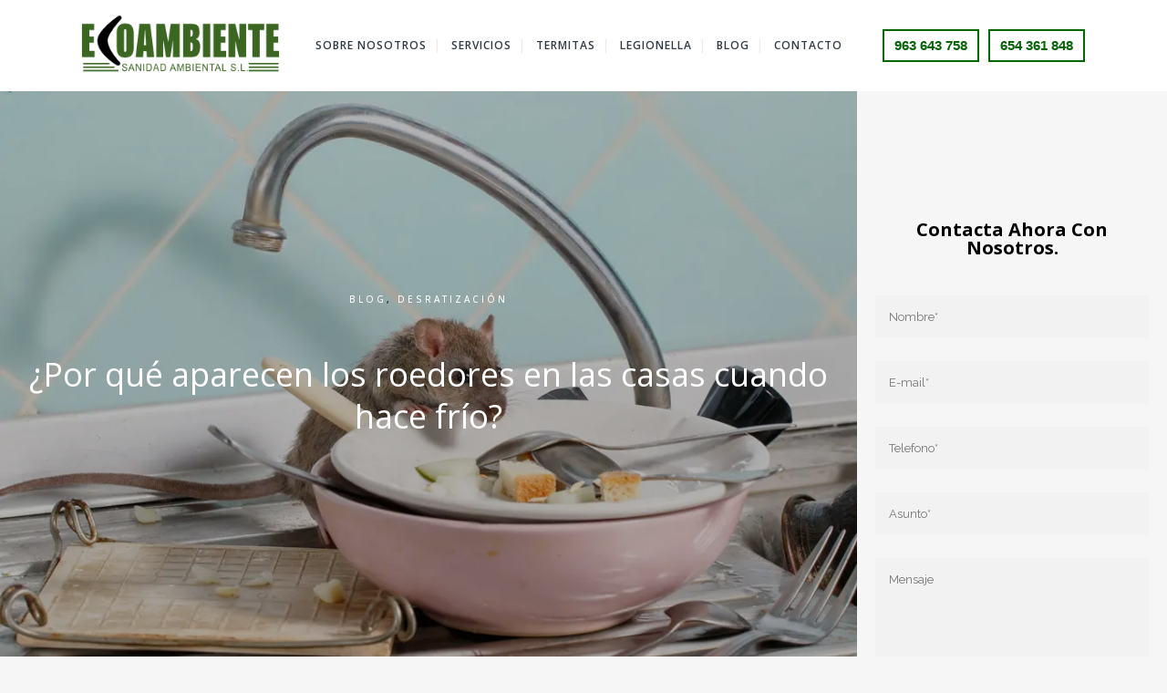

--- FILE ---
content_type: text/html; charset=UTF-8
request_url: https://www.ecoambientesanidadambiental.es/aparecen-roedores-casas-hace-frio/
body_size: 22456
content:
<!DOCTYPE html>
<html lang="es">
<head>
	<!-- Google tag (gtag.js) -->
<script async src="https://www.googletagmanager.com/gtag/js?id=G-LHTC7VFJKK"></script>
<script>
  window.dataLayer = window.dataLayer || [];
  function gtag(){dataLayer.push(arguments);}
  gtag('js', new Date());

  gtag('config', 'G-LHTC7VFJKK');
</script>
	<meta charset="UTF-8" />
	
				<meta name="viewport" content="width=device-width,initial-scale=1,user-scalable=no">
		
            
            
	<link rel="profile" href="https://gmpg.org/xfn/11" />
	<link rel="pingback" href="https://www.ecoambientesanidadambiental.es/xmlrpc.php" />

	<meta name='robots' content='max-image-preview:large' />

	<!-- This site is optimized with the Yoast SEO plugin v14.1 - https://yoast.com/wordpress/plugins/seo/ -->
	<title>¿Por qué aparecen los roedores en las casas cuando hace frío?</title>
	<meta name="description" content="Todas las claves para entender por qué durante el invierno y cuando hace frío es cuando las plagas de roedores se instalan en los hogares." />
	<meta name="robots" content="index, follow" />
	<meta name="googlebot" content="index, follow, max-snippet:-1, max-image-preview:large, max-video-preview:-1" />
	<meta name="bingbot" content="index, follow, max-snippet:-1, max-image-preview:large, max-video-preview:-1" />
	<link rel="canonical" href="https://www.ecoambientesanidadambiental.es/aparecen-roedores-casas-hace-frio/" />
	<meta property="og:locale" content="es_ES" />
	<meta property="og:type" content="article" />
	<meta property="og:title" content="¿Por qué aparecen los roedores en las casas cuando hace frío?" />
	<meta property="og:description" content="Todas las claves para entender por qué durante el invierno y cuando hace frío es cuando las plagas de roedores se instalan en los hogares." />
	<meta property="og:url" content="https://www.ecoambientesanidadambiental.es/aparecen-roedores-casas-hace-frio/" />
	<meta property="og:site_name" content="ecoambiente" />
	<meta property="article:published_time" content="2021-02-03T08:22:51+00:00" />
	<meta property="article:modified_time" content="2024-06-12T09:41:52+00:00" />
	<meta property="og:image" content="https://www.ecoambientesanidadambiental.es/wp-content/uploads/2021/02/roedor-cocina.jpg" />
	<meta property="og:image:width" content="1000" />
	<meta property="og:image:height" content="666" />
	<meta name="twitter:card" content="summary_large_image" />
	<script type="application/ld+json" class="yoast-schema-graph">{"@context":"https://schema.org","@graph":[{"@type":"Organization","@id":"https://www.ecoambientesanidadambiental.es/#organization","name":"Ecoambiente Sanidad Ambiental","url":"https://www.ecoambientesanidadambiental.es/","sameAs":[],"logo":{"@type":"ImageObject","@id":"https://www.ecoambientesanidadambiental.es/#logo","inLanguage":"es","url":"https://www.ecoambientesanidadambiental.es/wp-content/uploads/2024/12/Logo22-copia.jpg","width":279,"height":268,"caption":"Ecoambiente Sanidad Ambiental"},"image":{"@id":"https://www.ecoambientesanidadambiental.es/#logo"}},{"@type":"WebSite","@id":"https://www.ecoambientesanidadambiental.es/#website","url":"https://www.ecoambientesanidadambiental.es/","name":"ecoambiente","description":"","publisher":{"@id":"https://www.ecoambientesanidadambiental.es/#organization"},"potentialAction":[{"@type":"SearchAction","target":"https://www.ecoambientesanidadambiental.es/?s={search_term_string}","query-input":"required name=search_term_string"}],"inLanguage":"es"},{"@type":"ImageObject","@id":"https://www.ecoambientesanidadambiental.es/aparecen-roedores-casas-hace-frio/#primaryimage","inLanguage":"es","url":"https://www.ecoambientesanidadambiental.es/wp-content/uploads/2024/06/por-que-aparecen-los-roedores-en-las-casas-cuando-hace-frio.jpg","width":1000,"height":666},{"@type":"WebPage","@id":"https://www.ecoambientesanidadambiental.es/aparecen-roedores-casas-hace-frio/#webpage","url":"https://www.ecoambientesanidadambiental.es/aparecen-roedores-casas-hace-frio/","name":"\u00bfPor qu\u00e9 aparecen los roedores en las casas cuando hace fr\u00edo?","isPartOf":{"@id":"https://www.ecoambientesanidadambiental.es/#website"},"primaryImageOfPage":{"@id":"https://www.ecoambientesanidadambiental.es/aparecen-roedores-casas-hace-frio/#primaryimage"},"datePublished":"2021-02-03T08:22:51+00:00","dateModified":"2024-06-12T09:41:52+00:00","description":"Todas las claves para entender por qu\u00e9 durante el invierno y cuando hace fr\u00edo es cuando las plagas de roedores se instalan en los hogares.","inLanguage":"es","potentialAction":[{"@type":"ReadAction","target":["https://www.ecoambientesanidadambiental.es/aparecen-roedores-casas-hace-frio/"]}]},{"@type":"Article","@id":"https://www.ecoambientesanidadambiental.es/aparecen-roedores-casas-hace-frio/#article","isPartOf":{"@id":"https://www.ecoambientesanidadambiental.es/aparecen-roedores-casas-hace-frio/#webpage"},"author":{"@id":"https://www.ecoambientesanidadambiental.es/#/schema/person/9f1f31bf924f729e279de1af754ad440"},"headline":"\u00bfPor qu\u00e9 aparecen los roedores en las casas cuando hace fr\u00edo?","datePublished":"2021-02-03T08:22:51+00:00","dateModified":"2024-06-12T09:41:52+00:00","commentCount":0,"mainEntityOfPage":{"@id":"https://www.ecoambientesanidadambiental.es/aparecen-roedores-casas-hace-frio/#webpage"},"publisher":{"@id":"https://www.ecoambientesanidadambiental.es/#organization"},"image":{"@id":"https://www.ecoambientesanidadambiental.es/aparecen-roedores-casas-hace-frio/#primaryimage"},"keywords":"control de plagas en valencia,roedores","articleSection":"blog,Desratizaci\u00f3n","inLanguage":"es","potentialAction":[{"@type":"CommentAction","name":"Comment","target":["https://www.ecoambientesanidadambiental.es/aparecen-roedores-casas-hace-frio/#respond"]}]},{"@type":["Person"],"@id":"https://www.ecoambientesanidadambiental.es/#/schema/person/9f1f31bf924f729e279de1af754ad440","name":"Administador","image":{"@type":"ImageObject","@id":"https://www.ecoambientesanidadambiental.es/#personlogo","inLanguage":"es","url":"https://secure.gravatar.com/avatar/0e583ae183ebaa77e409693af397cbe0?s=96&d=mm&r=g","caption":"Administador"}}]}</script>
	<!-- / Yoast SEO plugin. -->


<link rel='dns-prefetch' href='//www.google.com' />
<link rel='dns-prefetch' href='//maps.googleapis.com' />
<link rel='dns-prefetch' href='//fonts.googleapis.com' />
<link rel="alternate" type="application/rss+xml" title="ecoambiente &raquo; Feed" href="https://www.ecoambientesanidadambiental.es/feed/" />
<link rel="alternate" type="application/rss+xml" title="ecoambiente &raquo; Feed de los comentarios" href="https://www.ecoambientesanidadambiental.es/comments/feed/" />
<link rel="alternate" type="application/rss+xml" title="ecoambiente &raquo; Comentario ¿Por qué aparecen los roedores en las casas cuando hace frío? del feed" href="https://www.ecoambientesanidadambiental.es/aparecen-roedores-casas-hace-frio/feed/" />
<script type="text/javascript">
/* <![CDATA[ */
window._wpemojiSettings = {"baseUrl":"https:\/\/s.w.org\/images\/core\/emoji\/14.0.0\/72x72\/","ext":".png","svgUrl":"https:\/\/s.w.org\/images\/core\/emoji\/14.0.0\/svg\/","svgExt":".svg","source":{"concatemoji":"https:\/\/www.ecoambientesanidadambiental.es\/wp-includes\/js\/wp-emoji-release.min.js?ver=60d0302ddd22a49e540e6f7fba45286b"}};
/*! This file is auto-generated */
!function(i,n){var o,s,e;function c(e){try{var t={supportTests:e,timestamp:(new Date).valueOf()};sessionStorage.setItem(o,JSON.stringify(t))}catch(e){}}function p(e,t,n){e.clearRect(0,0,e.canvas.width,e.canvas.height),e.fillText(t,0,0);var t=new Uint32Array(e.getImageData(0,0,e.canvas.width,e.canvas.height).data),r=(e.clearRect(0,0,e.canvas.width,e.canvas.height),e.fillText(n,0,0),new Uint32Array(e.getImageData(0,0,e.canvas.width,e.canvas.height).data));return t.every(function(e,t){return e===r[t]})}function u(e,t,n){switch(t){case"flag":return n(e,"\ud83c\udff3\ufe0f\u200d\u26a7\ufe0f","\ud83c\udff3\ufe0f\u200b\u26a7\ufe0f")?!1:!n(e,"\ud83c\uddfa\ud83c\uddf3","\ud83c\uddfa\u200b\ud83c\uddf3")&&!n(e,"\ud83c\udff4\udb40\udc67\udb40\udc62\udb40\udc65\udb40\udc6e\udb40\udc67\udb40\udc7f","\ud83c\udff4\u200b\udb40\udc67\u200b\udb40\udc62\u200b\udb40\udc65\u200b\udb40\udc6e\u200b\udb40\udc67\u200b\udb40\udc7f");case"emoji":return!n(e,"\ud83e\udef1\ud83c\udffb\u200d\ud83e\udef2\ud83c\udfff","\ud83e\udef1\ud83c\udffb\u200b\ud83e\udef2\ud83c\udfff")}return!1}function f(e,t,n){var r="undefined"!=typeof WorkerGlobalScope&&self instanceof WorkerGlobalScope?new OffscreenCanvas(300,150):i.createElement("canvas"),a=r.getContext("2d",{willReadFrequently:!0}),o=(a.textBaseline="top",a.font="600 32px Arial",{});return e.forEach(function(e){o[e]=t(a,e,n)}),o}function t(e){var t=i.createElement("script");t.src=e,t.defer=!0,i.head.appendChild(t)}"undefined"!=typeof Promise&&(o="wpEmojiSettingsSupports",s=["flag","emoji"],n.supports={everything:!0,everythingExceptFlag:!0},e=new Promise(function(e){i.addEventListener("DOMContentLoaded",e,{once:!0})}),new Promise(function(t){var n=function(){try{var e=JSON.parse(sessionStorage.getItem(o));if("object"==typeof e&&"number"==typeof e.timestamp&&(new Date).valueOf()<e.timestamp+604800&&"object"==typeof e.supportTests)return e.supportTests}catch(e){}return null}();if(!n){if("undefined"!=typeof Worker&&"undefined"!=typeof OffscreenCanvas&&"undefined"!=typeof URL&&URL.createObjectURL&&"undefined"!=typeof Blob)try{var e="postMessage("+f.toString()+"("+[JSON.stringify(s),u.toString(),p.toString()].join(",")+"));",r=new Blob([e],{type:"text/javascript"}),a=new Worker(URL.createObjectURL(r),{name:"wpTestEmojiSupports"});return void(a.onmessage=function(e){c(n=e.data),a.terminate(),t(n)})}catch(e){}c(n=f(s,u,p))}t(n)}).then(function(e){for(var t in e)n.supports[t]=e[t],n.supports.everything=n.supports.everything&&n.supports[t],"flag"!==t&&(n.supports.everythingExceptFlag=n.supports.everythingExceptFlag&&n.supports[t]);n.supports.everythingExceptFlag=n.supports.everythingExceptFlag&&!n.supports.flag,n.DOMReady=!1,n.readyCallback=function(){n.DOMReady=!0}}).then(function(){return e}).then(function(){var e;n.supports.everything||(n.readyCallback(),(e=n.source||{}).concatemoji?t(e.concatemoji):e.wpemoji&&e.twemoji&&(t(e.twemoji),t(e.wpemoji)))}))}((window,document),window._wpemojiSettings);
/* ]]> */
</script>
<style id='wp-emoji-styles-inline-css' type='text/css'>

	img.wp-smiley, img.emoji {
		display: inline !important;
		border: none !important;
		box-shadow: none !important;
		height: 1em !important;
		width: 1em !important;
		margin: 0 0.07em !important;
		vertical-align: -0.1em !important;
		background: none !important;
		padding: 0 !important;
	}
</style>
<link rel="stylesheet" href="https://www.ecoambientesanidadambiental.es/wp-content/cache/minify/a5ff7.css" media="all" />

<style id='classic-theme-styles-inline-css' type='text/css'>
/*! This file is auto-generated */
.wp-block-button__link{color:#fff;background-color:#32373c;border-radius:9999px;box-shadow:none;text-decoration:none;padding:calc(.667em + 2px) calc(1.333em + 2px);font-size:1.125em}.wp-block-file__button{background:#32373c;color:#fff;text-decoration:none}
</style>
<style id='global-styles-inline-css' type='text/css'>
body{--wp--preset--color--black: #000000;--wp--preset--color--cyan-bluish-gray: #abb8c3;--wp--preset--color--white: #ffffff;--wp--preset--color--pale-pink: #f78da7;--wp--preset--color--vivid-red: #cf2e2e;--wp--preset--color--luminous-vivid-orange: #ff6900;--wp--preset--color--luminous-vivid-amber: #fcb900;--wp--preset--color--light-green-cyan: #7bdcb5;--wp--preset--color--vivid-green-cyan: #00d084;--wp--preset--color--pale-cyan-blue: #8ed1fc;--wp--preset--color--vivid-cyan-blue: #0693e3;--wp--preset--color--vivid-purple: #9b51e0;--wp--preset--gradient--vivid-cyan-blue-to-vivid-purple: linear-gradient(135deg,rgba(6,147,227,1) 0%,rgb(155,81,224) 100%);--wp--preset--gradient--light-green-cyan-to-vivid-green-cyan: linear-gradient(135deg,rgb(122,220,180) 0%,rgb(0,208,130) 100%);--wp--preset--gradient--luminous-vivid-amber-to-luminous-vivid-orange: linear-gradient(135deg,rgba(252,185,0,1) 0%,rgba(255,105,0,1) 100%);--wp--preset--gradient--luminous-vivid-orange-to-vivid-red: linear-gradient(135deg,rgba(255,105,0,1) 0%,rgb(207,46,46) 100%);--wp--preset--gradient--very-light-gray-to-cyan-bluish-gray: linear-gradient(135deg,rgb(238,238,238) 0%,rgb(169,184,195) 100%);--wp--preset--gradient--cool-to-warm-spectrum: linear-gradient(135deg,rgb(74,234,220) 0%,rgb(151,120,209) 20%,rgb(207,42,186) 40%,rgb(238,44,130) 60%,rgb(251,105,98) 80%,rgb(254,248,76) 100%);--wp--preset--gradient--blush-light-purple: linear-gradient(135deg,rgb(255,206,236) 0%,rgb(152,150,240) 100%);--wp--preset--gradient--blush-bordeaux: linear-gradient(135deg,rgb(254,205,165) 0%,rgb(254,45,45) 50%,rgb(107,0,62) 100%);--wp--preset--gradient--luminous-dusk: linear-gradient(135deg,rgb(255,203,112) 0%,rgb(199,81,192) 50%,rgb(65,88,208) 100%);--wp--preset--gradient--pale-ocean: linear-gradient(135deg,rgb(255,245,203) 0%,rgb(182,227,212) 50%,rgb(51,167,181) 100%);--wp--preset--gradient--electric-grass: linear-gradient(135deg,rgb(202,248,128) 0%,rgb(113,206,126) 100%);--wp--preset--gradient--midnight: linear-gradient(135deg,rgb(2,3,129) 0%,rgb(40,116,252) 100%);--wp--preset--font-size--small: 13px;--wp--preset--font-size--medium: 20px;--wp--preset--font-size--large: 36px;--wp--preset--font-size--x-large: 42px;--wp--preset--spacing--20: 0.44rem;--wp--preset--spacing--30: 0.67rem;--wp--preset--spacing--40: 1rem;--wp--preset--spacing--50: 1.5rem;--wp--preset--spacing--60: 2.25rem;--wp--preset--spacing--70: 3.38rem;--wp--preset--spacing--80: 5.06rem;--wp--preset--shadow--natural: 6px 6px 9px rgba(0, 0, 0, 0.2);--wp--preset--shadow--deep: 12px 12px 50px rgba(0, 0, 0, 0.4);--wp--preset--shadow--sharp: 6px 6px 0px rgba(0, 0, 0, 0.2);--wp--preset--shadow--outlined: 6px 6px 0px -3px rgba(255, 255, 255, 1), 6px 6px rgba(0, 0, 0, 1);--wp--preset--shadow--crisp: 6px 6px 0px rgba(0, 0, 0, 1);}:where(.is-layout-flex){gap: 0.5em;}:where(.is-layout-grid){gap: 0.5em;}body .is-layout-flow > .alignleft{float: left;margin-inline-start: 0;margin-inline-end: 2em;}body .is-layout-flow > .alignright{float: right;margin-inline-start: 2em;margin-inline-end: 0;}body .is-layout-flow > .aligncenter{margin-left: auto !important;margin-right: auto !important;}body .is-layout-constrained > .alignleft{float: left;margin-inline-start: 0;margin-inline-end: 2em;}body .is-layout-constrained > .alignright{float: right;margin-inline-start: 2em;margin-inline-end: 0;}body .is-layout-constrained > .aligncenter{margin-left: auto !important;margin-right: auto !important;}body .is-layout-constrained > :where(:not(.alignleft):not(.alignright):not(.alignfull)){max-width: var(--wp--style--global--content-size);margin-left: auto !important;margin-right: auto !important;}body .is-layout-constrained > .alignwide{max-width: var(--wp--style--global--wide-size);}body .is-layout-flex{display: flex;}body .is-layout-flex{flex-wrap: wrap;align-items: center;}body .is-layout-flex > *{margin: 0;}body .is-layout-grid{display: grid;}body .is-layout-grid > *{margin: 0;}:where(.wp-block-columns.is-layout-flex){gap: 2em;}:where(.wp-block-columns.is-layout-grid){gap: 2em;}:where(.wp-block-post-template.is-layout-flex){gap: 1.25em;}:where(.wp-block-post-template.is-layout-grid){gap: 1.25em;}.has-black-color{color: var(--wp--preset--color--black) !important;}.has-cyan-bluish-gray-color{color: var(--wp--preset--color--cyan-bluish-gray) !important;}.has-white-color{color: var(--wp--preset--color--white) !important;}.has-pale-pink-color{color: var(--wp--preset--color--pale-pink) !important;}.has-vivid-red-color{color: var(--wp--preset--color--vivid-red) !important;}.has-luminous-vivid-orange-color{color: var(--wp--preset--color--luminous-vivid-orange) !important;}.has-luminous-vivid-amber-color{color: var(--wp--preset--color--luminous-vivid-amber) !important;}.has-light-green-cyan-color{color: var(--wp--preset--color--light-green-cyan) !important;}.has-vivid-green-cyan-color{color: var(--wp--preset--color--vivid-green-cyan) !important;}.has-pale-cyan-blue-color{color: var(--wp--preset--color--pale-cyan-blue) !important;}.has-vivid-cyan-blue-color{color: var(--wp--preset--color--vivid-cyan-blue) !important;}.has-vivid-purple-color{color: var(--wp--preset--color--vivid-purple) !important;}.has-black-background-color{background-color: var(--wp--preset--color--black) !important;}.has-cyan-bluish-gray-background-color{background-color: var(--wp--preset--color--cyan-bluish-gray) !important;}.has-white-background-color{background-color: var(--wp--preset--color--white) !important;}.has-pale-pink-background-color{background-color: var(--wp--preset--color--pale-pink) !important;}.has-vivid-red-background-color{background-color: var(--wp--preset--color--vivid-red) !important;}.has-luminous-vivid-orange-background-color{background-color: var(--wp--preset--color--luminous-vivid-orange) !important;}.has-luminous-vivid-amber-background-color{background-color: var(--wp--preset--color--luminous-vivid-amber) !important;}.has-light-green-cyan-background-color{background-color: var(--wp--preset--color--light-green-cyan) !important;}.has-vivid-green-cyan-background-color{background-color: var(--wp--preset--color--vivid-green-cyan) !important;}.has-pale-cyan-blue-background-color{background-color: var(--wp--preset--color--pale-cyan-blue) !important;}.has-vivid-cyan-blue-background-color{background-color: var(--wp--preset--color--vivid-cyan-blue) !important;}.has-vivid-purple-background-color{background-color: var(--wp--preset--color--vivid-purple) !important;}.has-black-border-color{border-color: var(--wp--preset--color--black) !important;}.has-cyan-bluish-gray-border-color{border-color: var(--wp--preset--color--cyan-bluish-gray) !important;}.has-white-border-color{border-color: var(--wp--preset--color--white) !important;}.has-pale-pink-border-color{border-color: var(--wp--preset--color--pale-pink) !important;}.has-vivid-red-border-color{border-color: var(--wp--preset--color--vivid-red) !important;}.has-luminous-vivid-orange-border-color{border-color: var(--wp--preset--color--luminous-vivid-orange) !important;}.has-luminous-vivid-amber-border-color{border-color: var(--wp--preset--color--luminous-vivid-amber) !important;}.has-light-green-cyan-border-color{border-color: var(--wp--preset--color--light-green-cyan) !important;}.has-vivid-green-cyan-border-color{border-color: var(--wp--preset--color--vivid-green-cyan) !important;}.has-pale-cyan-blue-border-color{border-color: var(--wp--preset--color--pale-cyan-blue) !important;}.has-vivid-cyan-blue-border-color{border-color: var(--wp--preset--color--vivid-cyan-blue) !important;}.has-vivid-purple-border-color{border-color: var(--wp--preset--color--vivid-purple) !important;}.has-vivid-cyan-blue-to-vivid-purple-gradient-background{background: var(--wp--preset--gradient--vivid-cyan-blue-to-vivid-purple) !important;}.has-light-green-cyan-to-vivid-green-cyan-gradient-background{background: var(--wp--preset--gradient--light-green-cyan-to-vivid-green-cyan) !important;}.has-luminous-vivid-amber-to-luminous-vivid-orange-gradient-background{background: var(--wp--preset--gradient--luminous-vivid-amber-to-luminous-vivid-orange) !important;}.has-luminous-vivid-orange-to-vivid-red-gradient-background{background: var(--wp--preset--gradient--luminous-vivid-orange-to-vivid-red) !important;}.has-very-light-gray-to-cyan-bluish-gray-gradient-background{background: var(--wp--preset--gradient--very-light-gray-to-cyan-bluish-gray) !important;}.has-cool-to-warm-spectrum-gradient-background{background: var(--wp--preset--gradient--cool-to-warm-spectrum) !important;}.has-blush-light-purple-gradient-background{background: var(--wp--preset--gradient--blush-light-purple) !important;}.has-blush-bordeaux-gradient-background{background: var(--wp--preset--gradient--blush-bordeaux) !important;}.has-luminous-dusk-gradient-background{background: var(--wp--preset--gradient--luminous-dusk) !important;}.has-pale-ocean-gradient-background{background: var(--wp--preset--gradient--pale-ocean) !important;}.has-electric-grass-gradient-background{background: var(--wp--preset--gradient--electric-grass) !important;}.has-midnight-gradient-background{background: var(--wp--preset--gradient--midnight) !important;}.has-small-font-size{font-size: var(--wp--preset--font-size--small) !important;}.has-medium-font-size{font-size: var(--wp--preset--font-size--medium) !important;}.has-large-font-size{font-size: var(--wp--preset--font-size--large) !important;}.has-x-large-font-size{font-size: var(--wp--preset--font-size--x-large) !important;}
.wp-block-navigation a:where(:not(.wp-element-button)){color: inherit;}
:where(.wp-block-post-template.is-layout-flex){gap: 1.25em;}:where(.wp-block-post-template.is-layout-grid){gap: 1.25em;}
:where(.wp-block-columns.is-layout-flex){gap: 2em;}:where(.wp-block-columns.is-layout-grid){gap: 2em;}
.wp-block-pullquote{font-size: 1.5em;line-height: 1.6;}
</style>
<link rel="stylesheet" href="https://www.ecoambientesanidadambiental.es/wp-content/cache/minify/9977f.css" media="all" />


<style id='rs-plugin-settings-inline-css' type='text/css'>
#rs-demo-id {}
</style>
<link rel="stylesheet" href="https://www.ecoambientesanidadambiental.es/wp-content/cache/minify/085a1.css" media="all" />








<style id='bridge-stylesheet-inline-css' type='text/css'>
   .postid-5666.disabled_footer_top .footer_top_holder, .postid-5666.disabled_footer_bottom .footer_bottom_holder { display: none;}


</style>
<link rel="stylesheet" href="https://www.ecoambientesanidadambiental.es/wp-content/cache/minify/55c9c.css" media="all" />




<style id='bridge-style-dynamic-responsive-inline-css' type='text/css'>
input.wpcf7-form-control.wpcf7-submit {
margin-top: 20px;
}

.footer_top h5{
margin-bottom: 14px; 
}

@media only screen and (min-width: 1401px){
footer .qode-instagram-feed{
padding-right: 25%;
}
}

.footer_top ul.qode_twitter_widget a{
text-transform: none;
}
nav.main_menu > ul > li > a {
padding: 0 10px;
}
nav.main_menu ul li:hover a {
color: #046507;
}
nav.main_menu ul li.active a {
color: #046507;
}
p {
    color: #000;
    font-family: 'Open Sans',sans-serif;
    font-size: 13px;
    line-height: 20px;
    font-style: normal;
    font-weight: 400;
}

nav.main_menu > ul {
text-align:center;
}

.drop_down .second .inner > ul, li.narrow .second .inner ul {
background-color: #66ad69;
}

.drop_down .second .inner ul li a {
color: #fff;
}
.drop_down .second .inner ul li.sub ul li a:hover, .drop_down .second .inner > ul > li > a:hover {
color:#fffb00;
}
.centrado-grande p{
    text-align: justify;
    font-size: 16px!important;
    line-height: 23px!important;
}

.q_icon_list {
    margin-bottom: 19px;
    margin-top: -5px;
}
.logo_wrapper{
margin-left: -5px;
}

h1 {
font-size:36px;
line-height:46px
}

.q_list.circle ul > li {
margin: 0 0 12px;
}

/*--------------BOTONES PERSONALIZADOS----------------*/
.telefono1 {
	background-color:#66ad69;
	border:2px solid #66ad69;
	display:inline-block;
	cursor:pointer;
	color:#fff;
	font-family:Arial;
	font-size:18px;
	font-weight:bold;
	padding: 6px 22px;
	text-decoration:none;
}
.telefono1:hover {
	background-color: transparent;
	border:2px solid #66ad69;
        color: #046507;
}

.telefono1:active {
	position:relative;
	top:1px;
}
.telefono2 {
	background-color:transparent;
	border:2px solid #66ad69;
	display:inline-block;
	cursor:pointer;
	color:#046507;
	font-family:Arial;
	font-size:18px;
	font-weight:bold;
	padding: 3px 22px;
	text-decoration:none;
}
.telefono2:hover {
	background-color:#66ad69;
        color: #ee2;
}
.telefono2:active {
	position:relative;
	top:1px;
}
/*----------------------Fin BOTON---------------*/

.q_logo a {
height: 70px!important;
}
.logo_wrapper{
margin-left: -5px;
padding: 0 0 10px 0;
}
#menu-main-menu {
width: 769px;
}

/*------------------------patron----------------------*/
.pattern {
background-color: #66ad69;
background-image: url("data:image/svg+xml,%3Csvg xmlns='http://www.w3.org/2000/svg' width='40' height='40' viewBox='0 0 40 40'%3E%3Cg fill-rule='evenodd'%3E%3Cg fill='%2369c06d' fill-opacity='0.35'%3E%3Cpath d='M0 38.59l2.83-2.83 1.41 1.41L1.41 40H0v-1.41zM0 1.4l2.83 2.83 1.41-1.41L1.41 0H0v1.41zM38.59 40l-2.83-2.83 1.41-1.41L40 38.59V40h-1.41zM40 1.41l-2.83 2.83-1.41-1.41L38.59 0H40v1.41zM20 18.6l2.83-2.83 1.41 1.41L21.41 20l2.83 2.83-1.41 1.41L20 21.41l-2.83 2.83-1.41-1.41L18.59 20l-2.83-2.83 1.41-1.41L20 18.59z'/%3E%3C/g%3E%3C/g%3E%3C/svg%3E");
}
/*------------------------fin patron----------------------*/


/* ----------- Contact Form ----------- */
input.wpcf7-form-control.wpcf7-date, input.wpcf7-form-control.wpcf7-number, input.wpcf7-form-control.wpcf7-quiz, input.wpcf7-form-control.wpcf7-text, select.wpcf7-form-control.wpcf7-select, textarea.wpcf7-form-control.wpcf7-textarea {
background-color: #f2f2f2;
color: #575757;

}
span.wpcf7-list-item {
margin: 18px 0 0 1em;
}
input.wpcf7-form-control.wpcf7-submit, input.wpcf7-form-control.wpcf7-submit:not([disabled]) {
background-color: #66ad69;
line-height: 40px;
padding-left: 32px;
padding-right: 32px;
height: 57px;
}
a:hover {
color:#005105;
}
.formulario-inicio {
-webkit-box-shadow: 0px 11px 23px 5px rgba(0,0,0,0.1);
-moz-box-shadow: 0px 11px 23px 5px rgba(0,0,0,0.1);
box-shadow: 0px 11px 23px 5px rgba(0,0,0,0.1);
padding-bottom: 18px;
padding-top: 16px;
border-radius: 0 0 5px 5px;
min-height: 375px;
}
.acceptance-966 {
left: -17px; 
}
/* ----------- Fin Contact Form ----------- */



/* ----------- Responsive portatil ----------- */
@media screen 
  and (min-device-width: 1200px) 
  and (max-device-width: 1600px) 
  and (-webkit-min-device-pixel-ratio: 1) {
nav.main_menu > ul > li > a {
font-size:12px;
padding: 0 9px;
}
/*.header_inner_right {
margin-right: 23px;
}*/
.telefono2 {
    background-color: transparent;
    border: 2px solid #046507;
    display: inline-block;
    cursor: pointer;
    color: #046507;
    font-family: Arial;
    font-size: 15px;
    font-weight: bold;
    padding: 3px 11px;
        padding-top: 3px;
        padding-right: 11px;
        padding-bottom: 3px;
        padding-left: 11px;
    text-decoration: none;
}
#menu-main-menu {
width:651px;
}
nav.main_menu{
left: 52%;
}
h1 {
font-size:36px;
line-height:46px
}
}


/* ----------- Responsive movil ----------- */
@media screen 
  and (max-device-width: 1000px)  {
.logo_wrapper{
margin-left: 0;
}
h1 {
font-size: 30px;
line-height: 40px;
text-align: center;
}
}

@media screen  and (min-width: 1400px)  {
.header_bottom_right_widget_holder {
padding-right: 0px;
}
}
@media screen  and (max-width: 1400px) and (min-width: 800px)  {
.header_bottom_right_widget_holder {
padding-right: 0px;
}
}
@media screen  and (max-width: 800px)  {
display:none;
}
}

/*-------------- padding header ---------------------
.header_bottom.clearfix.container {
    padding: 25px 0!important;
}-*/
</style>
<link rel="stylesheet" href="https://www.ecoambientesanidadambiental.es/wp-content/cache/minify/36f66.css" media="all" />

<link rel='stylesheet' id='bridge-style-handle-google-fonts-css' href='https://fonts.googleapis.com/css?family=Raleway%3A100%2C200%2C300%2C400%2C500%2C600%2C700%2C800%2C900%2C300italic%2C400italic%2C700italic%7COpen+Sans%3A100%2C200%2C300%2C400%2C500%2C600%2C700%2C800%2C900%2C300italic%2C400italic%2C700italic%7CLora%3A100%2C200%2C300%2C400%2C500%2C600%2C700%2C800%2C900%2C300italic%2C400italic%2C700italic&#038;subset=latin%2Clatin-ext&#038;ver=1.0.0' type='text/css' media='all' />
<!--[if lt IE 9]>
<link rel='stylesheet' id='vc_lte_ie9-css' href='https://www.ecoambientesanidadambiental.es/wp-content/plugins/js_composer/assets/css/vc_lte_ie9.min.css?ver=6.0.2' type='text/css' media='screen' />
<![endif]-->
<link rel="stylesheet" href="https://www.ecoambientesanidadambiental.es/wp-content/cache/minify/b5060.css" media="all" />

<script src="https://www.ecoambientesanidadambiental.es/wp-content/cache/minify/8e8d8.js"></script>




<script type="text/javascript" id="eio-lazy-load-js-extra">
/* <![CDATA[ */
var eio_lazy_vars = {"exactdn_domain":""};
/* ]]> */
</script>
<script src="https://www.ecoambientesanidadambiental.es/wp-content/cache/minify/28f5b.js"></script>

<link rel="https://api.w.org/" href="https://www.ecoambientesanidadambiental.es/wp-json/" /><link rel="alternate" type="application/json" href="https://www.ecoambientesanidadambiental.es/wp-json/wp/v2/posts/5666" /><link rel="EditURI" type="application/rsd+xml" title="RSD" href="https://www.ecoambientesanidadambiental.es/xmlrpc.php?rsd" />
<link rel="alternate" type="application/json+oembed" href="https://www.ecoambientesanidadambiental.es/wp-json/oembed/1.0/embed?url=https%3A%2F%2Fwww.ecoambientesanidadambiental.es%2Faparecen-roedores-casas-hace-frio%2F" />
<link rel="alternate" type="text/xml+oembed" href="https://www.ecoambientesanidadambiental.es/wp-json/oembed/1.0/embed?url=https%3A%2F%2Fwww.ecoambientesanidadambiental.es%2Faparecen-roedores-casas-hace-frio%2F&#038;format=xml" />
<script type='text/javascript' src='https://s3-eu-west-1.amazonaws.com/gandalf-optimiza/gandalf.js?ver=1.0.0'></script>

<script type="text/javascript">
var _gaq = _gaq || [];
_gaq.push(['_setAccount', 'UA-32795729-1']);
_gaq.push(['_trackPageview']);
(function() {
var ga = document.createElement('script'); ga.type = 'text/javascript'; ga.async =
true;
ga.src = ('https:' == document.location.protocol ? 'https://ssl' : 'http://www') +
'.google-analytics.com/ga.js';
var s = document.getElementsByTagName('script')[0]; s.parentNode.insertBefore(ga, s);
})();
</script>
<style type="text/css">.recentcomments a{display:inline !important;padding:0 !important;margin:0 !important;}</style><meta name="generator" content="Powered by WPBakery Page Builder - drag and drop page builder for WordPress."/>
<noscript><style>.lazyload[data-src]{display:none !important;}</style></noscript><script type="text/javascript">var Arrive=function(d,e,c){"use strict";if(d.MutationObserver&&"undefined"!=typeof HTMLElement){var a,t,r=0,u=(a=HTMLElement.prototype.matches||HTMLElement.prototype.webkitMatchesSelector||HTMLElement.prototype.mozMatchesSelector||HTMLElement.prototype.msMatchesSelector,{matchesSelector:function(e,t){return e instanceof HTMLElement&&a.call(e,t)},addMethod:function(e,t,a){var r=e[t];e[t]=function(){return a.length==arguments.length?a.apply(this,arguments):"function"==typeof r?r.apply(this,arguments):void 0}},callCallbacks:function(e,t){t&&t.options.onceOnly&&1==t.firedElems.length&&(e=[e[0]]);for(var a,r=0;a=e[r];r++)a&&a.callback&&a.callback.call(a.elem,a.elem);t&&t.options.onceOnly&&1==t.firedElems.length&&t.me.unbindEventWithSelectorAndCallback.call(t.target,t.selector,t.callback)},checkChildNodesRecursively:function(e,t,a,r){for(var i,n=0;i=e[n];n++)a(i,t,r)&&r.push({callback:t.callback,elem:i}),0<i.childNodes.length&&u.checkChildNodesRecursively(i.childNodes,t,a,r)},mergeArrays:function(e,t){var a,r={};for(a in e)e.hasOwnProperty(a)&&(r[a]=e[a]);for(a in t)t.hasOwnProperty(a)&&(r[a]=t[a]);return r},toElementsArray:function(e){return void 0===e||"number"==typeof e.length&&e!==d||(e=[e]),e}}),w=((t=function(){this._eventsBucket=[],this._beforeAdding=null,this._beforeRemoving=null}).prototype.addEvent=function(e,t,a,r){var i={target:e,selector:t,options:a,callback:r,firedElems:[]};return this._beforeAdding&&this._beforeAdding(i),this._eventsBucket.push(i),i},t.prototype.removeEvent=function(e){for(var t,a=this._eventsBucket.length-1;t=this._eventsBucket[a];a--)if(e(t)){this._beforeRemoving&&this._beforeRemoving(t);var r=this._eventsBucket.splice(a,1);r&&r.length&&(r[0].callback=null)}},t.prototype.beforeAdding=function(e){this._beforeAdding=e},t.prototype.beforeRemoving=function(e){this._beforeRemoving=e},t),l=function(i,n){var l=new w,o=this,s={fireOnAttributesModification:!1};return l.beforeAdding(function(t){var e,a=t.target;a!==d.document&&a!==d||(a=document.getElementsByTagName("html")[0]),e=new MutationObserver(function(e){n.call(this,e,t)});var r=i(t.options);e.observe(a,r),t.observer=e,t.me=o}),l.beforeRemoving(function(e){e.observer.disconnect()}),this.bindEvent=function(e,t,a){t=u.mergeArrays(s,t);for(var r=u.toElementsArray(this),i=0;i<r.length;i++)l.addEvent(r[i],e,t,a)},this.unbindEvent=function(){var a=u.toElementsArray(this);l.removeEvent(function(e){for(var t=0;t<a.length;t++)if(this===c||e.target===a[t])return!0;return!1})},this.unbindEventWithSelectorOrCallback=function(a){var e,r=u.toElementsArray(this),i=a;e="function"==typeof a?function(e){for(var t=0;t<r.length;t++)if((this===c||e.target===r[t])&&e.callback===i)return!0;return!1}:function(e){for(var t=0;t<r.length;t++)if((this===c||e.target===r[t])&&e.selector===a)return!0;return!1},l.removeEvent(e)},this.unbindEventWithSelectorAndCallback=function(a,r){var i=u.toElementsArray(this);l.removeEvent(function(e){for(var t=0;t<i.length;t++)if((this===c||e.target===i[t])&&e.selector===a&&e.callback===r)return!0;return!1})},this},i=new function(){var s={fireOnAttributesModification:!1,onceOnly:!1,existing:!1};function n(e,t,a){return!(!u.matchesSelector(e,t.selector)||(e._id===c&&(e._id=r++),-1!=t.firedElems.indexOf(e._id))||(t.firedElems.push(e._id),0))}var d=(i=new l(function(e){var t={attributes:!1,childList:!0,subtree:!0};return e.fireOnAttributesModification&&(t.attributes=!0),t},function(e,i){e.forEach(function(e){var t=e.addedNodes,a=e.target,r=[];null!==t&&0<t.length?u.checkChildNodesRecursively(t,i,n,r):"attributes"===e.type&&n(a,i)&&r.push({callback:i.callback,elem:a}),u.callCallbacks(r,i)})})).bindEvent;return i.bindEvent=function(e,t,a){t=void 0===a?(a=t,s):u.mergeArrays(s,t);var r=u.toElementsArray(this);if(t.existing){for(var i=[],n=0;n<r.length;n++)for(var l=r[n].querySelectorAll(e),o=0;o<l.length;o++)i.push({callback:a,elem:l[o]});if(t.onceOnly&&i.length)return a.call(i[0].elem,i[0].elem);setTimeout(u.callCallbacks,1,i)}d.call(this,e,t,a)},i},o=new function(){var r={};function i(e,t){return u.matchesSelector(e,t.selector)}var n=(o=new l(function(){return{childList:!0,subtree:!0}},function(e,r){e.forEach(function(e){var t=e.removedNodes,a=[];null!==t&&0<t.length&&u.checkChildNodesRecursively(t,r,i,a),u.callCallbacks(a,r)})})).bindEvent;return o.bindEvent=function(e,t,a){t=void 0===a?(a=t,r):u.mergeArrays(r,t),n.call(this,e,t,a)},o};e&&g(e.fn),g(HTMLElement.prototype),g(NodeList.prototype),g(HTMLCollection.prototype),g(HTMLDocument.prototype),g(Window.prototype);var n={};return s(i,n,"unbindAllArrive"),s(o,n,"unbindAllLeave"),n}function s(e,t,a){u.addMethod(t,a,e.unbindEvent),u.addMethod(t,a,e.unbindEventWithSelectorOrCallback),u.addMethod(t,a,e.unbindEventWithSelectorAndCallback)}function g(e){e.arrive=i.bindEvent,s(i,e,"unbindArrive"),e.leave=o.bindEvent,s(o,e,"unbindLeave")}}(window,"undefined"==typeof jQuery?null:jQuery,void 0);function check_webp_feature(e,t){var a=new Image;a.onload=function(){var e=0<a.width&&0<a.height;t(e)},a.onerror=function(){t(!1)},a.src="data:image/webp;base64,"+{alpha:"UklGRkoAAABXRUJQVlA4WAoAAAAQAAAAAAAAAAAAQUxQSAwAAAARBxAR/Q9ERP8DAABWUDggGAAAABQBAJ0BKgEAAQAAAP4AAA3AAP7mtQAAAA==",animation:"UklGRlIAAABXRUJQVlA4WAoAAAASAAAAAAAAAAAAQU5JTQYAAAD/////AABBTk1GJgAAAAAAAAAAAAAAAAAAAGQAAABWUDhMDQAAAC8AAAAQBxAREYiI/gcA"}[e]}function ewwwLoadImages(e){var n="data-";function t(e,t){for(var a=["accesskey","align","alt","border","class","contenteditable","contextmenu","crossorigin","dir","draggable","dropzone","height","hidden","hspace","id","ismap","lang","longdesc","sizes","spellcheck","style","tabindex","title","translate","usemap","vspace","width","data-attachment-id","data-caption","data-comments-opened","data-event-trigger","data-height","data-highlight-color","data-highlight-border-color","data-highlight-border-opacity","data-highlight-border-width","data-highlight-opacity","data-image-meta","data-image-title","data-image-description","data-large_image_width","data-large_image_height","data-lazy","data-lazy-type","data-no-lazy","data-orig-size","data-permalink","data-pin-description","data-pin-id","data-pin-media","data-pin-url","data-width"],r=0,i=a.length;r<i;r++)ewwwAttr(t,a[r],e.getAttribute(n+a[r]));return t}if(e){for(var a=document.querySelectorAll(".batch-image img, .image-wrapper a, .ngg-pro-masonry-item a, .ngg-galleria-offscreen-seo-wrapper a"),r=0,i=a.length;r<i;r++)ewwwAttr(a[r],"data-src",a[r].getAttribute("data-webp")),ewwwAttr(a[r],"data-thumbnail",a[r].getAttribute("data-webp-thumbnail"));for(r=0,i=(o=document.querySelectorAll(".rev_slider ul li")).length;r<i;r++){ewwwAttr(o[r],"data-thumb",o[r].getAttribute("data-webp-thumb"));for(var l=1;l<11;)ewwwAttr(o[r],"data-param"+l,o[r].getAttribute("data-webp-param"+l)),l++}var o;for(r=0,i=(o=document.querySelectorAll(".rev_slider img")).length;r<i;r++)ewwwAttr(o[r],"data-lazyload",o[r].getAttribute("data-webp-lazyload"));var s=document.querySelectorAll("div.woocommerce-product-gallery__image");for(r=0,i=s.length;r<i;r++)ewwwAttr(s[r],"data-thumb",s[r].getAttribute("data-webp-thumb"))}var d=document.querySelectorAll("video");for(r=0,i=d.length;r<i;r++)ewwwAttr(d[r],"poster",e?d[r].getAttribute("data-poster-webp"):d[r].getAttribute("data-poster-image"));var c=document.querySelectorAll("img.ewww_webp_lazy_load");for(r=0,i=c.length;r<i;r++){if(e){ewwwAttr(c[r],"data-lazy-srcset",c[r].getAttribute("data-lazy-srcset-webp")),ewwwAttr(c[r],"data-srcset",c[r].getAttribute("data-srcset-webp")),ewwwAttr(c[r],"data-lazy-src",c[r].getAttribute("data-lazy-src-webp")),ewwwAttr(c[r],"data-src",c[r].getAttribute("data-src-webp")),ewwwAttr(c[r],"data-orig-file",c[r].getAttribute("data-webp-orig-file")),ewwwAttr(c[r],"data-medium-file",c[r].getAttribute("data-webp-medium-file")),ewwwAttr(c[r],"data-large-file",c[r].getAttribute("data-webp-large-file"));var u=c[r].getAttribute("srcset");null!=u&&!1!==u&&u.includes("R0lGOD")&&ewwwAttr(c[r],"src",c[r].getAttribute("data-lazy-src-webp"))}c[r].className=c[r].className.replace(/\bewww_webp_lazy_load\b/,"")}var w=document.querySelectorAll(".ewww_webp");for(r=0,i=w.length;r<i;r++){var g=document.createElement("img");e?(ewwwAttr(g,"src",w[r].getAttribute("data-webp")),ewwwAttr(g,"srcset",w[r].getAttribute("data-srcset-webp")),ewwwAttr(g,"data-orig-file",w[r].getAttribute("data-orig-file")),ewwwAttr(g,"data-orig-file",w[r].getAttribute("data-webp-orig-file")),ewwwAttr(g,"data-medium-file",w[r].getAttribute("data-medium-file")),ewwwAttr(g,"data-medium-file",w[r].getAttribute("data-webp-medium-file")),ewwwAttr(g,"data-large-file",w[r].getAttribute("data-large-file")),ewwwAttr(g,"data-large-file",w[r].getAttribute("data-webp-large-file")),ewwwAttr(g,"data-large_image",w[r].getAttribute("data-large_image")),ewwwAttr(g,"data-large_image",w[r].getAttribute("data-webp-large_image")),ewwwAttr(g,"data-src",w[r].getAttribute("data-src")),ewwwAttr(g,"data-src",w[r].getAttribute("data-webp-src"))):(ewwwAttr(g,"src",w[r].getAttribute("data-img")),ewwwAttr(g,"srcset",w[r].getAttribute("data-srcset-img")),ewwwAttr(g,"data-orig-file",w[r].getAttribute("data-orig-file")),ewwwAttr(g,"data-medium-file",w[r].getAttribute("data-medium-file")),ewwwAttr(g,"data-large-file",w[r].getAttribute("data-large-file")),ewwwAttr(g,"data-large_image",w[r].getAttribute("data-large_image")),ewwwAttr(g,"data-src",w[r].getAttribute("data-src"))),g=t(w[r],g),w[r].parentNode.insertBefore(g,w[r].nextSibling),w[r].className=w[r].className.replace(/\bewww_webp\b/,"")}window.jQuery&&jQuery.fn.isotope&&jQuery.fn.imagesLoaded&&(jQuery(".fusion-posts-container-infinite").imagesLoaded(function(){jQuery(".fusion-posts-container-infinite").hasClass("isotope")&&jQuery(".fusion-posts-container-infinite").isotope()}),jQuery(".fusion-portfolio:not(.fusion-recent-works) .fusion-portfolio-wrapper").imagesLoaded(function(){jQuery(".fusion-portfolio:not(.fusion-recent-works) .fusion-portfolio-wrapper").isotope()}))}function ewwwWebPInit(e){ewwwLoadImages(e),ewwwNggLoadGalleries(e),document.arrive(".ewww_webp",function(){ewwwLoadImages(e)}),document.arrive(".ewww_webp_lazy_load",function(){ewwwLoadImages(e)});var t=0,a=setInterval(function(){"undefined"!=typeof galleries&&(ewwwNggParseGalleries(e),clearInterval(a)),1e3<(t+=25)&&clearInterval(a)},25)}function ewwwAttr(e,t,a){null!=a&&!1!==a&&e.setAttribute(t,a)}function ewwwNggParseGalleries(e){if(e)for(var t in galleries){var a=galleries[t];galleries[t].images_list=ewwwNggParseImageList(a.images_list)}}function ewwwNggLoadGalleries(e){e&&document.addEventListener("ngg.galleria.themeadded",function(e,t){window.ngg_galleria._create_backup=window.ngg_galleria.create,window.ngg_galleria.create=function(e,t){var a=$(e).data("id");return galleries["gallery_"+a].images_list=ewwwNggParseImageList(galleries["gallery_"+a].images_list),window.ngg_galleria._create_backup(e,t)}})}function ewwwNggParseImageList(e){for(var t in e){var a=e[t];if(void 0!==a["image-webp"]&&(e[t].image=a["image-webp"],delete e[t]["image-webp"]),void 0!==a["thumb-webp"]&&(e[t].thumb=a["thumb-webp"],delete e[t]["thumb-webp"]),void 0!==a.full_image_webp&&(e[t].full_image=a.full_image_webp,delete e[t].full_image_webp),void 0!==a.srcsets)for(var r in a.srcsets)nggSrcset=a.srcsets[r],void 0!==a.srcsets[r+"-webp"]&&(e[t].srcsets[r]=a.srcsets[r+"-webp"],delete e[t].srcsets[r+"-webp"]);if(void 0!==a.full_srcsets)for(var i in a.full_srcsets)nggFSrcset=a.full_srcsets[i],void 0!==a.full_srcsets[i+"-webp"]&&(e[t].full_srcsets[i]=a.full_srcsets[i+"-webp"],delete e[t].full_srcsets[i+"-webp"])}return e}check_webp_feature("alpha",ewwwWebPInit);</script><meta name="generator" content="Powered by Slider Revolution 5.4.8.3 - responsive, Mobile-Friendly Slider Plugin for WordPress with comfortable drag and drop interface." />
<link rel="icon" href="https://www.ecoambientesanidadambiental.es/wp-content/uploads/2024/12/cropped-Logo22-copia-32x32.jpg" sizes="32x32" />
<link rel="icon" href="https://www.ecoambientesanidadambiental.es/wp-content/uploads/2024/12/cropped-Logo22-copia-192x192.jpg" sizes="192x192" />
<link rel="apple-touch-icon" href="https://www.ecoambientesanidadambiental.es/wp-content/uploads/2024/12/cropped-Logo22-copia-180x180.jpg" />
<meta name="msapplication-TileImage" content="https://www.ecoambientesanidadambiental.es/wp-content/uploads/2024/12/cropped-Logo22-copia-270x270.jpg" />
<script type="text/javascript">function setREVStartSize(e){									
						try{ e.c=jQuery(e.c);var i=jQuery(window).width(),t=9999,r=0,n=0,l=0,f=0,s=0,h=0;
							if(e.responsiveLevels&&(jQuery.each(e.responsiveLevels,function(e,f){f>i&&(t=r=f,l=e),i>f&&f>r&&(r=f,n=e)}),t>r&&(l=n)),f=e.gridheight[l]||e.gridheight[0]||e.gridheight,s=e.gridwidth[l]||e.gridwidth[0]||e.gridwidth,h=i/s,h=h>1?1:h,f=Math.round(h*f),"fullscreen"==e.sliderLayout){var u=(e.c.width(),jQuery(window).height());if(void 0!=e.fullScreenOffsetContainer){var c=e.fullScreenOffsetContainer.split(",");if (c) jQuery.each(c,function(e,i){u=jQuery(i).length>0?u-jQuery(i).outerHeight(!0):u}),e.fullScreenOffset.split("%").length>1&&void 0!=e.fullScreenOffset&&e.fullScreenOffset.length>0?u-=jQuery(window).height()*parseInt(e.fullScreenOffset,0)/100:void 0!=e.fullScreenOffset&&e.fullScreenOffset.length>0&&(u-=parseInt(e.fullScreenOffset,0))}f=u}else void 0!=e.minHeight&&f<e.minHeight&&(f=e.minHeight);e.c.closest(".rev_slider_wrapper").css({height:f})					
						}catch(d){console.log("Failure at Presize of Slider:"+d)}						
					};</script>
		<style type="text/css" id="wp-custom-css">
			.certificad__container {
    display: flex;
    flex-direction: row;
    align-content: space-between;
    justify-content: center;
    align-items: center;
}
.cont__bin {
    margin: 8px;
	  width: 150px;

}
.nuevo__boton {
	text-align:center;
}


@media (min-width: 601px) {
  
.blog_holder.single_image_title_post article .itp_post_text .post_text_inner {
    padding: 95px 95px 95px 95px;
}
}

/* Estilos generales para el formulario */
#sidebar form.wpcf7-form {
    background: #f7f7f7; /* Fondo claro */
    border: 1px solid #ddd; /* Borde sutil */
    border-radius: 8px; /* Esquinas redondeadas */
    padding: 20px; /* Espaciado interno */
    box-shadow: 0 4px 8px rgba(0,0,0,0.1); /* Sombra para darle profundidad */
    font-family: Arial, sans-serif; /* Fuente legible */
}

/* Estilo para cada campo del formulario */
.two_columns_75_25>.column2>.column_inner {
    padding: 0 20px 0 0;
}


h1 {
    font-size: 36px;
    line-height: 46px;
    padding: 30px !important;
}


.post_image  .section_inner{
	width: 100% !important;
}

.qode-itp-single-separator, .post_info{
	display: none !important;
}

.blog_holder.blog_single article h2{
	margin-bottom: 20px !important;
}
		</style>
		<noscript><style type="text/css"> .wpb_animate_when_almost_visible { opacity: 1; }</style></noscript></head>

<body data-rsssl=1 class="post-template-default single single-post postid-5666 single-format-standard bridge-core-1.0.5  qode-title-hidden qode_grid_1300 footer_responsive_adv qode-child-theme-ver-1.0.0 qode-theme-ver-18.1 qode-theme-bridge qode_advanced_footer_responsive_1000 qode_header_in_grid wpb-js-composer js-comp-ver-6.0.2 vc_responsive" itemscope itemtype="http://schema.org/WebPage">




<div class="wrapper">
	<div class="wrapper_inner">

    
		<!-- Google Analytics start -->
				<!-- Google Analytics end -->

		
	<header class=" scroll_header_top_area  fixed scrolled_not_transparent page_header">
	<div class="header_inner clearfix">
				<div class="header_top_bottom_holder">
			
			<div class="header_bottom clearfix" style=' background-color:rgba(255, 255, 255, 1);' >
								<div class="container">
					<div class="container_inner clearfix">
																				<div class="header_inner_left">
																	<div class="mobile_menu_button">
		<span>
			<i class="qode_icon_font_awesome fa fa-bars " ></i>		</span>
	</div>
								<div class="logo_wrapper" >
	<div class="q_logo">
		<a itemprop="url" href="https://www.ecoambientesanidadambiental.es/" >
             <img itemprop="image" class="normal lazyload ewww_webp_lazy_load" src="[data-uri]" alt="Logo" data-src="https://www.ecoambientesanidadambiental.es/wp-content/uploads/2020/04/logo.png" loading="lazy" data-src-webp="https://www.ecoambientesanidadambiental.es/wp-content/uploads/2020/04/logo.png.webp"><noscript><img itemprop="image" class="normal" src="https://www.ecoambientesanidadambiental.es/wp-content/uploads/2020/04/logo.png" alt="Logo"></noscript> 			 <img itemprop="image" class="light lazyload ewww_webp_lazy_load" src="[data-uri]" alt="Logo" data-src="https://www.ecoambientesanidadambiental.es/wp-content/uploads/2020/04/logo.png" loading="lazy" data-src-webp="https://www.ecoambientesanidadambiental.es/wp-content/uploads/2020/04/logo.png.webp" /><noscript><img itemprop="image" class="light" src="https://www.ecoambientesanidadambiental.es/wp-content/uploads/2020/04/logo.png" alt="Logo"/></noscript> 			 <img itemprop="image" class="dark lazyload ewww_webp_lazy_load" src="[data-uri]" alt="Logo" data-src="https://www.ecoambientesanidadambiental.es/wp-content/uploads/2020/04/logo.png" loading="lazy" data-src-webp="https://www.ecoambientesanidadambiental.es/wp-content/uploads/2020/04/logo.png.webp" /><noscript><img itemprop="image" class="dark" src="https://www.ecoambientesanidadambiental.es/wp-content/uploads/2020/04/logo.png" alt="Logo"/></noscript> 			 <img itemprop="image" class="sticky lazyload ewww_webp_lazy_load" src="[data-uri]" alt="Logo" data-src="https://www.ecoambientesanidadambiental.es/wp-content/uploads/2020/04/logo.png" loading="lazy" data-src-webp="https://www.ecoambientesanidadambiental.es/wp-content/uploads/2020/04/logo.png.webp" /><noscript><img itemprop="image" class="sticky" src="https://www.ecoambientesanidadambiental.es/wp-content/uploads/2020/04/logo.png" alt="Logo"/></noscript> 			 <img itemprop="image" class="mobile lazyload ewww_webp_lazy_load" src="[data-uri]" alt="Logo" data-src="https://www.ecoambientesanidadambiental.es/wp-content/uploads/2020/04/logo.png" loading="lazy" data-src-webp="https://www.ecoambientesanidadambiental.es/wp-content/uploads/2020/04/logo.png.webp" /><noscript><img itemprop="image" class="mobile" src="https://www.ecoambientesanidadambiental.es/wp-content/uploads/2020/04/logo.png" alt="Logo"/></noscript> 					</a>
	</div>
	</div>															</div>
															<div class="header_inner_right">
									<div class="side_menu_button_wrapper right">
																					<div class="header_bottom_right_widget_holder"><div class="header_bottom_widget widget_text">			<div class="textwidget"><div><span style="margin-right: 7px;"><a class="telefono2" href="tel:963643758">963 643 758 </a></span> <a class="telefono2" href="tel:+34354361848"> 654 361 848</a></div>
</div>
		</div></div>
																														<div class="side_menu_button">
																																											</div>
									</div>
								</div>
							
							
							<nav class="main_menu drop_down center">
								<ul id="menu-main-menu" class=""><li id="nav-menu-item-3876" class="menu-item menu-item-type-post_type menu-item-object-page  narrow"><a href="https://www.ecoambientesanidadambiental.es/sobre-nosotros/" class=""><i class="menu_icon blank fa"></i><span>SOBRE NOSOTROS</span><span class="plus"></span></a></li>
<li id="nav-menu-item-3743" class="menu-item menu-item-type-post_type menu-item-object-page menu-item-has-children  has_sub narrow"><a href="https://www.ecoambientesanidadambiental.es/tratamiento/" class=""><i class="menu_icon blank fa"></i><span>SERVICIOS</span><span class="plus"></span></a>
<div class="second"><div class="inner"><ul>
	<li id="nav-menu-item-3748" class="menu-item menu-item-type-post_type menu-item-object-page menu-item-has-children sub"><a href="https://www.ecoambientesanidadambiental.es/desinsectacion-valencia/" class=""><i class="menu_icon blank fa"></i><span>Desinsectación</span><span class="plus"></span><i class="q_menu_arrow fa fa-angle-right"></i></a>
	<ul>
		<li id="nav-menu-item-3758" class="menu-item menu-item-type-post_type menu-item-object-page "><a href="https://www.ecoambientesanidadambiental.es/desinsectacion-valencia/cucarachas/" class=""><i class="menu_icon blank fa"></i><span>Cucarachas</span><span class="plus"></span></a></li>
		<li id="nav-menu-item-3759" class="menu-item menu-item-type-post_type menu-item-object-page "><a href="https://www.ecoambientesanidadambiental.es/desinsectacion-valencia/mosquitos/" class=""><i class="menu_icon blank fa"></i><span>Mosquitos</span><span class="plus"></span></a></li>
		<li id="nav-menu-item-3969" class="menu-item menu-item-type-post_type menu-item-object-page "><a href="https://www.ecoambientesanidadambiental.es/desinsectacion-valencia/moscas/" class=""><i class="menu_icon blank fa"></i><span>Moscas</span><span class="plus"></span></a></li>
		<li id="nav-menu-item-3970" class="menu-item menu-item-type-post_type menu-item-object-page "><a href="https://www.ecoambientesanidadambiental.es/desinsectacion-valencia/procesionaria/" class=""><i class="menu_icon blank fa"></i><span>Procesionaria</span><span class="plus"></span></a></li>
		<li id="nav-menu-item-3971" class="menu-item menu-item-type-post_type menu-item-object-page "><a href="https://www.ecoambientesanidadambiental.es/desinsectacion-valencia/avispas/" class=""><i class="menu_icon blank fa"></i><span>Avispas</span><span class="plus"></span></a></li>
		<li id="nav-menu-item-3972" class="menu-item menu-item-type-post_type menu-item-object-page "><a href="https://www.ecoambientesanidadambiental.es/desinsectacion-valencia/hormigas/" class=""><i class="menu_icon blank fa"></i><span>Hormigas</span><span class="plus"></span></a></li>
		<li id="nav-menu-item-3973" class="menu-item menu-item-type-post_type menu-item-object-page "><a href="https://www.ecoambientesanidadambiental.es/desinsectacion-valencia/chinches/" class=""><i class="menu_icon blank fa"></i><span>Chinches</span><span class="plus"></span></a></li>
		<li id="nav-menu-item-3974" class="menu-item menu-item-type-post_type menu-item-object-page "><a href="https://www.ecoambientesanidadambiental.es/desinsectacion-valencia/garrapatas/" class=""><i class="menu_icon blank fa"></i><span>Garrapatas</span><span class="plus"></span></a></li>
		<li id="nav-menu-item-3975" class="menu-item menu-item-type-post_type menu-item-object-page "><a href="https://www.ecoambientesanidadambiental.es/desinsectacion-valencia/carcoma/" class=""><i class="menu_icon blank fa"></i><span>Carcoma</span><span class="plus"></span></a></li>
		<li id="nav-menu-item-3976" class="menu-item menu-item-type-post_type menu-item-object-page "><a href="https://www.ecoambientesanidadambiental.es/desinsectacion-valencia/pulgas/" class=""><i class="menu_icon blank fa"></i><span>Pulgas</span><span class="plus"></span></a></li>
		<li id="nav-menu-item-3977" class="menu-item menu-item-type-post_type menu-item-object-page "><a href="https://www.ecoambientesanidadambiental.es/desinsectacion-valencia/otras-plagas/" class=""><i class="menu_icon blank fa"></i><span>Otras plagas</span><span class="plus"></span></a></li>
	</ul>
</li>
	<li id="nav-menu-item-4118" class="menu-item menu-item-type-post_type menu-item-object-page "><a href="https://www.ecoambientesanidadambiental.es/desinfeccion/" class=""><i class="menu_icon blank fa"></i><span>Desinfección</span><span class="plus"></span></a></li>
	<li id="nav-menu-item-3978" class="menu-item menu-item-type-post_type menu-item-object-page "><a href="https://www.ecoambientesanidadambiental.es/empresas-desratizacion-valencia/" class=""><i class="menu_icon blank fa"></i><span>Desratización</span><span class="plus"></span></a></li>
	<li id="nav-menu-item-6466" class="menu-item menu-item-type-post_type menu-item-object-page "><a href="https://www.ecoambientesanidadambiental.es/servicios-de-fumigacion/" class=""><i class="menu_icon blank fa"></i><span>Fumigación</span><span class="plus"></span></a></li>
</ul></div></div>
</li>
<li id="nav-menu-item-3884" class="menu-item menu-item-type-post_type menu-item-object-page  narrow"><a href="https://www.ecoambientesanidadambiental.es/termitas/" class=""><i class="menu_icon blank fa"></i><span>TERMITAS</span><span class="plus"></span></a></li>
<li id="nav-menu-item-3811" class="menu-item menu-item-type-post_type menu-item-object-page  narrow"><a href="https://www.ecoambientesanidadambiental.es/tratamiento/desinfeccion-y-control-de-legionella/legionella/" class=""><i class="menu_icon blank fa"></i><span>LEGIONELLA</span><span class="plus"></span></a></li>
<li id="nav-menu-item-3925" class="menu-item menu-item-type-post_type menu-item-object-page  narrow"><a href="https://www.ecoambientesanidadambiental.es/blog/" class=""><i class="menu_icon blank fa"></i><span>BLOG</span><span class="plus"></span></a></li>
<li id="nav-menu-item-3922" class="menu-item menu-item-type-post_type menu-item-object-page  narrow"><a href="https://www.ecoambientesanidadambiental.es/contacto/" class=""><i class="menu_icon blank fa"></i><span>CONTACTO</span><span class="plus"></span></a></li>
</ul>							</nav>
														<nav class="mobile_menu">
	<ul id="menu-main-menu-1" class=""><li id="mobile-menu-item-3876" class="menu-item menu-item-type-post_type menu-item-object-page "><a href="https://www.ecoambientesanidadambiental.es/sobre-nosotros/" class=""><span>SOBRE NOSOTROS</span></a><span class="mobile_arrow"><i class="fa fa-angle-right"></i><i class="fa fa-angle-down"></i></span></li>
<li id="mobile-menu-item-3743" class="menu-item menu-item-type-post_type menu-item-object-page menu-item-has-children  has_sub"><a href="https://www.ecoambientesanidadambiental.es/tratamiento/" class=""><span>SERVICIOS</span></a><span class="mobile_arrow"><i class="fa fa-angle-right"></i><i class="fa fa-angle-down"></i></span>
<ul class="sub_menu">
	<li id="mobile-menu-item-3748" class="menu-item menu-item-type-post_type menu-item-object-page menu-item-has-children  has_sub"><a href="https://www.ecoambientesanidadambiental.es/desinsectacion-valencia/" class=""><span>Desinsectación</span></a><span class="mobile_arrow"><i class="fa fa-angle-right"></i><i class="fa fa-angle-down"></i></span>
	<ul class="sub_menu">
		<li id="mobile-menu-item-3758" class="menu-item menu-item-type-post_type menu-item-object-page "><a href="https://www.ecoambientesanidadambiental.es/desinsectacion-valencia/cucarachas/" class=""><span>Cucarachas</span></a><span class="mobile_arrow"><i class="fa fa-angle-right"></i><i class="fa fa-angle-down"></i></span></li>
		<li id="mobile-menu-item-3759" class="menu-item menu-item-type-post_type menu-item-object-page "><a href="https://www.ecoambientesanidadambiental.es/desinsectacion-valencia/mosquitos/" class=""><span>Mosquitos</span></a><span class="mobile_arrow"><i class="fa fa-angle-right"></i><i class="fa fa-angle-down"></i></span></li>
		<li id="mobile-menu-item-3969" class="menu-item menu-item-type-post_type menu-item-object-page "><a href="https://www.ecoambientesanidadambiental.es/desinsectacion-valencia/moscas/" class=""><span>Moscas</span></a><span class="mobile_arrow"><i class="fa fa-angle-right"></i><i class="fa fa-angle-down"></i></span></li>
		<li id="mobile-menu-item-3970" class="menu-item menu-item-type-post_type menu-item-object-page "><a href="https://www.ecoambientesanidadambiental.es/desinsectacion-valencia/procesionaria/" class=""><span>Procesionaria</span></a><span class="mobile_arrow"><i class="fa fa-angle-right"></i><i class="fa fa-angle-down"></i></span></li>
		<li id="mobile-menu-item-3971" class="menu-item menu-item-type-post_type menu-item-object-page "><a href="https://www.ecoambientesanidadambiental.es/desinsectacion-valencia/avispas/" class=""><span>Avispas</span></a><span class="mobile_arrow"><i class="fa fa-angle-right"></i><i class="fa fa-angle-down"></i></span></li>
		<li id="mobile-menu-item-3972" class="menu-item menu-item-type-post_type menu-item-object-page "><a href="https://www.ecoambientesanidadambiental.es/desinsectacion-valencia/hormigas/" class=""><span>Hormigas</span></a><span class="mobile_arrow"><i class="fa fa-angle-right"></i><i class="fa fa-angle-down"></i></span></li>
		<li id="mobile-menu-item-3973" class="menu-item menu-item-type-post_type menu-item-object-page "><a href="https://www.ecoambientesanidadambiental.es/desinsectacion-valencia/chinches/" class=""><span>Chinches</span></a><span class="mobile_arrow"><i class="fa fa-angle-right"></i><i class="fa fa-angle-down"></i></span></li>
		<li id="mobile-menu-item-3974" class="menu-item menu-item-type-post_type menu-item-object-page "><a href="https://www.ecoambientesanidadambiental.es/desinsectacion-valencia/garrapatas/" class=""><span>Garrapatas</span></a><span class="mobile_arrow"><i class="fa fa-angle-right"></i><i class="fa fa-angle-down"></i></span></li>
		<li id="mobile-menu-item-3975" class="menu-item menu-item-type-post_type menu-item-object-page "><a href="https://www.ecoambientesanidadambiental.es/desinsectacion-valencia/carcoma/" class=""><span>Carcoma</span></a><span class="mobile_arrow"><i class="fa fa-angle-right"></i><i class="fa fa-angle-down"></i></span></li>
		<li id="mobile-menu-item-3976" class="menu-item menu-item-type-post_type menu-item-object-page "><a href="https://www.ecoambientesanidadambiental.es/desinsectacion-valencia/pulgas/" class=""><span>Pulgas</span></a><span class="mobile_arrow"><i class="fa fa-angle-right"></i><i class="fa fa-angle-down"></i></span></li>
		<li id="mobile-menu-item-3977" class="menu-item menu-item-type-post_type menu-item-object-page "><a href="https://www.ecoambientesanidadambiental.es/desinsectacion-valencia/otras-plagas/" class=""><span>Otras plagas</span></a><span class="mobile_arrow"><i class="fa fa-angle-right"></i><i class="fa fa-angle-down"></i></span></li>
	</ul>
</li>
	<li id="mobile-menu-item-4118" class="menu-item menu-item-type-post_type menu-item-object-page "><a href="https://www.ecoambientesanidadambiental.es/desinfeccion/" class=""><span>Desinfección</span></a><span class="mobile_arrow"><i class="fa fa-angle-right"></i><i class="fa fa-angle-down"></i></span></li>
	<li id="mobile-menu-item-3978" class="menu-item menu-item-type-post_type menu-item-object-page "><a href="https://www.ecoambientesanidadambiental.es/empresas-desratizacion-valencia/" class=""><span>Desratización</span></a><span class="mobile_arrow"><i class="fa fa-angle-right"></i><i class="fa fa-angle-down"></i></span></li>
	<li id="mobile-menu-item-6466" class="menu-item menu-item-type-post_type menu-item-object-page "><a href="https://www.ecoambientesanidadambiental.es/servicios-de-fumigacion/" class=""><span>Fumigación</span></a><span class="mobile_arrow"><i class="fa fa-angle-right"></i><i class="fa fa-angle-down"></i></span></li>
</ul>
</li>
<li id="mobile-menu-item-3884" class="menu-item menu-item-type-post_type menu-item-object-page "><a href="https://www.ecoambientesanidadambiental.es/termitas/" class=""><span>TERMITAS</span></a><span class="mobile_arrow"><i class="fa fa-angle-right"></i><i class="fa fa-angle-down"></i></span></li>
<li id="mobile-menu-item-3811" class="menu-item menu-item-type-post_type menu-item-object-page "><a href="https://www.ecoambientesanidadambiental.es/tratamiento/desinfeccion-y-control-de-legionella/legionella/" class=""><span>LEGIONELLA</span></a><span class="mobile_arrow"><i class="fa fa-angle-right"></i><i class="fa fa-angle-down"></i></span></li>
<li id="mobile-menu-item-3925" class="menu-item menu-item-type-post_type menu-item-object-page "><a href="https://www.ecoambientesanidadambiental.es/blog/" class=""><span>BLOG</span></a><span class="mobile_arrow"><i class="fa fa-angle-right"></i><i class="fa fa-angle-down"></i></span></li>
<li id="mobile-menu-item-3922" class="menu-item menu-item-type-post_type menu-item-object-page "><a href="https://www.ecoambientesanidadambiental.es/contacto/" class=""><span>CONTACTO</span></a><span class="mobile_arrow"><i class="fa fa-angle-right"></i><i class="fa fa-angle-down"></i></span></li>
</ul></nav>																				</div>
					</div>
									</div>
			</div>
		</div>
</header>	<a id="back_to_top" href="#">
        <span class="fa-stack">
            <i class="qode_icon_font_awesome fa fa-arrow-up " ></i>        </span>
	</a>
	
	
    
    
    <div class="content content_top_margin">
        <div class="content_inner  ">
    
											<div class="full_width" >
												<div class="full_width_inner" >
																
							<div class="two_columns_75_25 background_color_sidebar grid2 clearfix">
								<div class="column1">
											
									<div class="column_inner">
										<div class="blog_single blog_holder single_image_title_post">
											<article id="post-5666" class="post-5666 post type-post status-publish format-standard has-post-thumbnail hentry category-blog category-desratizacion tag-control-de-plagas-en-valencia tag-roedores">
	<div class="post_content_holder">
						<div class="post_image">
					<img width="1000" height="666" src="https://www.ecoambientesanidadambiental.es/wp-content/ewww/lazy/placeholder-1000x666.png" class="attachment-full size-full wp-post-image lazyload ewww_webp_lazy_load" alt="¿Por qué aparecen los roedores en las casas cuando hace frío?" decoding="async" fetchpriority="high"   data-src="https://www.ecoambientesanidadambiental.es/wp-content/uploads/2024/06/por-que-aparecen-los-roedores-en-las-casas-cuando-hace-frio.jpg" data-srcset="https://www.ecoambientesanidadambiental.es/wp-content/uploads/2024/06/por-que-aparecen-los-roedores-en-las-casas-cuando-hace-frio.jpg 1000w, https://www.ecoambientesanidadambiental.es/wp-content/uploads/2024/06/por-que-aparecen-los-roedores-en-las-casas-cuando-hace-frio-300x200.jpg 300w, https://www.ecoambientesanidadambiental.es/wp-content/uploads/2024/06/por-que-aparecen-los-roedores-en-las-casas-cuando-hace-frio-700x466.jpg 700w" data-sizes="auto" loading="lazy" data-src-webp="https://www.ecoambientesanidadambiental.es/wp-content/uploads/2024/06/por-que-aparecen-los-roedores-en-las-casas-cuando-hace-frio.jpg.webp" data-srcset-webp="https://www.ecoambientesanidadambiental.es/wp-content/uploads/2024/06/por-que-aparecen-los-roedores-en-las-casas-cuando-hace-frio.jpg.webp 1000w, https://www.ecoambientesanidadambiental.es/wp-content/uploads/2024/06/por-que-aparecen-los-roedores-en-las-casas-cuando-hace-frio-300x200.jpg.webp 300w, https://www.ecoambientesanidadambiental.es/wp-content/uploads/2024/06/por-que-aparecen-los-roedores-en-las-casas-cuando-hace-frio-700x466.jpg.webp 700w" /><noscript><img width="1000" height="666" src="https://www.ecoambientesanidadambiental.es/wp-content/uploads/2024/06/por-que-aparecen-los-roedores-en-las-casas-cuando-hace-frio.jpg" class="attachment-full size-full wp-post-image" alt="¿Por qué aparecen los roedores en las casas cuando hace frío?" decoding="async" fetchpriority="high" srcset="https://www.ecoambientesanidadambiental.es/wp-content/uploads/2024/06/por-que-aparecen-los-roedores-en-las-casas-cuando-hace-frio.jpg 1000w, https://www.ecoambientesanidadambiental.es/wp-content/uploads/2024/06/por-que-aparecen-los-roedores-en-las-casas-cuando-hace-frio-300x200.jpg 300w, https://www.ecoambientesanidadambiental.es/wp-content/uploads/2024/06/por-que-aparecen-los-roedores-en-las-casas-cuando-hace-frio-700x466.jpg 700w" sizes="(max-width: 1000px) 100vw, 1000px" /></noscript>					<div class="single_top_part_holder">
						<div class="single_top_part">
							<div class="single_top_part_inner">
								<div class="grid_section">
									<div class="section_inner">
										<span class="post_category"><a href="https://www.ecoambientesanidadambiental.es/category/blog/" rel="category tag">blog</a>, <a href="https://www.ecoambientesanidadambiental.es/category/desratizacion/" rel="category tag">Desratización</a></span>
										<h1 itemprop="name" class="entry_title">¿Por qué aparecen los roedores en las casas cuando hace frío?</h1>
																					<span class="qode-itp-single-separator separator center small qode-type1-gradient-left-to-right"></span>
																				<div class="post_info">
											<span class="date entry_date updated" itemprop="dateCreated">
												3 febrero 2021												<meta itemprop="interactionCount" content="UserComments: 0"/>
											</span><span class="vertical_separator">|</span>
											<span class="post_author">
												by												<a itemprop="author" class="post_author_link" href="https://www.ecoambientesanidadambiental.es/author/optiadminroot/">Administador</a>
											</span>
																																</div>
									</div>
								</div>
							</div>
						</div>
					</div>
				</div>
					<div class="itp_post_text">
			<div class="post_text_inner">
				
<p>El invierno es la época del año en la que más posibilidades hay de <strong>tener roedores en el hogar</strong>. Como empresa especializada en <a href="https://www.ecoambientesanidadambiental.es/">control de plagas en Valencia</a>, somos conscientes de la mala combinación que existe entre la llegada del frío y la presencia de roedores. Es común pensar que las ratas y los ratones desaparecen cuando bajan las temperaturas y llega el invierno. Sin embargo, lo que ocurre es que buscan refugio en el interior de los inmuebles para alejarse del frío. ¿Por qué ocurre esto?</p>



<span id="more-5666"></span>



<h2 class="wp-block-heading">El frío y el ciclo reproductivo, claves de la presencia de roedores en los hogares en invierno</h2>



<p>A diferencia de lo que ocurre con algunos insectos, que disminuyen su actividad durante el invierno, los roedores no cesan la suya y lo que hacen es <strong>buscar un refugio cálido</strong> donde encontrar alimentos. Sin embargo, en primavera y verano es habitual encontrarnos con todo tipo de roedores en las calles y los descampados.</p>



<p>Además, son animales que saben esconderse muy bien en los interiores, por lo que hay que prestar atención a todas las señales, como mordedoras, heces  o los orines para detectar su presencia.</p>



<p>Por otro lado, también hay que tener en cuenta su<strong> ciclo reproductivo.</strong> Los roedores son muy fértiles y se multiplican muy rápido. Suelen engendrar a las crías durante la primavera y el verano, los meses más cálidos, de modo que cuando llega el invierno ya hay una gran prole que entra en los hogares en busca de cobijo y alimentación.</p>



<p>Su presencia supone un riesgo tanto para las personas, puesto que transmiten numerosas enfermedades, como para los inmuebles, ya que roen todo tipo de cosas, incluso tabiques y cables, por ejemplo. Todo ello hace que sea imprescindible contactar a una empresa de control de plagas.</p>



<p>En <a href="https://www.ecoambientesanidadambiental.es/">Ecoambiente</a> contamos con una extensa experiencia en desratización. Eliminamos plagas de roedores en todo tipo de instalaciones, y contamos con todos los recursos necesarios, tanto humanos como materiales, para llevar la tarea a cabo con éxito.</p>
			</div>
		</div>
	</div>
			<div class="grid_section">
				<div class="section_inner">
					<div class="single_bottom_part">
						<div class="single_bottom_part_left">
															<div class="single_tags clearfix">
									<div class="tags_text">
										<a href="https://www.ecoambientesanidadambiental.es/tag/control-de-plagas-en-valencia/" rel="tag">control de plagas en valencia</a>, <a href="https://www.ecoambientesanidadambiental.es/tag/roedores/" rel="tag">roedores</a>									</div>
								</div>
													</div>
						<div class="single_bottom_part_right">
													</div>
					</div>

														</div>
			</div>


</article>										</div>
										
										<br/><br/> 
									</div>
								</div>	
								<div class="column2"> 
										<div class="column_inner">
		<aside class="sidebar">
							
			<div class="widget widget_block">
<div style="height:100px" aria-hidden="true" class="wp-block-spacer"></div>
</div><div class="widget widget_block widget_text">
<p class="has-text-align-center has-black-color has-text-color has-link-color has-medium-font-size wp-elements-25bada06a5a38e168aa3d8caa0a1bfb0"><strong>Contacta Ahora Con Nosotros.</strong></p>
</div><div class="widget widget_block"><p><div role="form" class="wpcf7" id="wpcf7-f3712-p5666-o1" lang="es-ES" dir="ltr">
<div class="screen-reader-response"></div>
<form action="/aparecen-roedores-casas-hace-frio/#wpcf7-f3712-p5666-o1" method="post" class="wpcf7-form" novalidate="novalidate">
<div style="display: none;">
<input type="hidden" name="_wpcf7" value="3712" />
<input type="hidden" name="_wpcf7_version" value="5.1.7" />
<input type="hidden" name="_wpcf7_locale" value="es_ES" />
<input type="hidden" name="_wpcf7_unit_tag" value="wpcf7-f3712-p5666-o1" />
<input type="hidden" name="_wpcf7_container_post" value="5666" />
<input type="hidden" name="g-recaptcha-response" value="" />
</div>
<p><span class="wpcf7-form-control-wrap nombre"><input type="text" name="nombre" value="" size="40" class="wpcf7-form-control wpcf7-text wpcf7-validates-as-required" aria-required="true" aria-invalid="false" placeholder="Nombre*" /></span><br />
<span class="wpcf7-form-control-wrap email"><input type="email" name="email" value="" size="40" class="wpcf7-form-control wpcf7-text wpcf7-email wpcf7-validates-as-required wpcf7-validates-as-email" aria-required="true" aria-invalid="false" placeholder="E-mail*" /></span><br />
<span class="wpcf7-form-control-wrap telef"><input type="tel" name="telef" value="" size="40" class="wpcf7-form-control wpcf7-text wpcf7-tel wpcf7-validates-as-required wpcf7-validates-as-tel" aria-required="true" aria-invalid="false" placeholder="Telefono*" /></span><br />
<span class="wpcf7-form-control-wrap asunto"><input type="text" name="asunto" value="" size="40" class="wpcf7-form-control wpcf7-text wpcf7-validates-as-required" aria-required="true" aria-invalid="false" placeholder="Asunto*" /></span><br />
<span class="wpcf7-form-control-wrap textarea-896"><textarea name="textarea-896" cols="40" rows="10" class="wpcf7-form-control wpcf7-textarea" aria-invalid="false" placeholder="Mensaje"></textarea></span><br />
<input type="submit" value="Enviar" class="wpcf7-form-control wpcf7-submit" /><br />
<span class="wpcf7-form-control-wrap acceptance-966"><span class="wpcf7-form-control wpcf7-acceptance optional"><span class="wpcf7-list-item"><label><input type="checkbox" name="acceptance-966" value="1" aria-invalid="false" /><span class="wpcf7-list-item-label">Acepto la<br><a href="https://www.ecoambientesanidadambiental.es/politica-privacidad/">Politica de privacidad</a></span></label></span></span></span></p>
<div class="wpcf7-response-output wpcf7-display-none"></div></form></div></p>
</div><div class="widget widget_block widget_text">
<p class="has-text-align-center has-black-color has-text-color has-link-color has-medium-font-size wp-elements-3028c7da68f80e5ca2763225ab066011"><strong>Te pueden Interesar estas otras entradas</strong></p>
</div><div class="widget widget_block widget_recent_entries"><ul class="wp-block-latest-posts__list is-grid columns-2 has-link-color aligncenter has-text-color has-black-color wp-block-latest-posts has-medium-font-size wp-elements-9bf80bd84d3bbee7ae1e6a22b71f52e5"><li><div class="wp-block-latest-posts__featured-image aligncenter"><a href="https://www.ecoambientesanidadambiental.es/tipos-termitas-madera/" aria-label="Tipos de termitas de madera"><img decoding="async" width="300" height="225" src="https://www.ecoambientesanidadambiental.es/wp-content/ewww/lazy/placeholder-300x225.png" class="attachment-medium size-medium wp-post-image lazyload ewww_webp_lazy_load" alt="EcoAmbiente Sanidad Ambiental" style=""   data-src="https://www.ecoambientesanidadambiental.es/wp-content/uploads/2025/12/EcoDic2-1-300x225.jpg" data-srcset="https://www.ecoambientesanidadambiental.es/wp-content/uploads/2025/12/EcoDic2-1-300x225.jpg 300w, https://www.ecoambientesanidadambiental.es/wp-content/uploads/2025/12/EcoDic2-1-1024x769.jpg 1024w, https://www.ecoambientesanidadambiental.es/wp-content/uploads/2025/12/EcoDic2-1-800x600.jpg 800w, https://www.ecoambientesanidadambiental.es/wp-content/uploads/2025/12/EcoDic2-1-700x526.jpg 700w, https://www.ecoambientesanidadambiental.es/wp-content/uploads/2025/12/EcoDic2-1.jpg 1384w" data-sizes="auto" loading="lazy" data-src-webp="https://www.ecoambientesanidadambiental.es/wp-content/uploads/2025/12/EcoDic2-1-300x225.jpg.webp" data-srcset-webp="https://www.ecoambientesanidadambiental.es/wp-content/uploads/2025/12/EcoDic2-1-300x225.jpg.webp 300w, https://www.ecoambientesanidadambiental.es/wp-content/uploads/2025/12/EcoDic2-1-1024x769.jpg.webp 1024w, https://www.ecoambientesanidadambiental.es/wp-content/uploads/2025/12/EcoDic2-1-800x600.jpg.webp 800w, https://www.ecoambientesanidadambiental.es/wp-content/uploads/2025/12/EcoDic2-1-700x526.jpg.webp 700w, https://www.ecoambientesanidadambiental.es/wp-content/uploads/2025/12/EcoDic2-1.jpg.webp 1384w" /><noscript><img decoding="async" width="300" height="225" src="https://www.ecoambientesanidadambiental.es/wp-content/uploads/2025/12/EcoDic2-1-300x225.jpg" class="attachment-medium size-medium wp-post-image" alt="EcoAmbiente Sanidad Ambiental" style="" srcset="https://www.ecoambientesanidadambiental.es/wp-content/uploads/2025/12/EcoDic2-1-300x225.jpg 300w, https://www.ecoambientesanidadambiental.es/wp-content/uploads/2025/12/EcoDic2-1-1024x769.jpg 1024w, https://www.ecoambientesanidadambiental.es/wp-content/uploads/2025/12/EcoDic2-1-800x600.jpg 800w, https://www.ecoambientesanidadambiental.es/wp-content/uploads/2025/12/EcoDic2-1-700x526.jpg 700w, https://www.ecoambientesanidadambiental.es/wp-content/uploads/2025/12/EcoDic2-1.jpg 1384w" sizes="(max-width: 300px) 100vw, 300px" /></noscript></a></div><a class="wp-block-latest-posts__post-title" href="https://www.ecoambientesanidadambiental.es/tipos-termitas-madera/">Tipos de termitas de madera</a></li>
<li><div class="wp-block-latest-posts__featured-image aligncenter"><a href="https://www.ecoambientesanidadambiental.es/tratamientos-especializados-eliminar-termitas/" aria-label="Tratamientos especializados para eliminar termitas de manera segura"><img decoding="async" width="300" height="225" src="https://www.ecoambientesanidadambiental.es/wp-content/ewww/lazy/placeholder-300x225.png" class="attachment-medium size-medium wp-post-image lazyload ewww_webp_lazy_load" alt="EcoAmbiente Sanidad Ambiental" style=""   data-src="https://www.ecoambientesanidadambiental.es/wp-content/uploads/2025/12/EcoDic2-2-300x225.jpg" data-srcset="https://www.ecoambientesanidadambiental.es/wp-content/uploads/2025/12/EcoDic2-2-300x225.jpg 300w, https://www.ecoambientesanidadambiental.es/wp-content/uploads/2025/12/EcoDic2-2-1024x769.jpg 1024w, https://www.ecoambientesanidadambiental.es/wp-content/uploads/2025/12/EcoDic2-2-800x600.jpg 800w, https://www.ecoambientesanidadambiental.es/wp-content/uploads/2025/12/EcoDic2-2-700x526.jpg 700w, https://www.ecoambientesanidadambiental.es/wp-content/uploads/2025/12/EcoDic2-2.jpg 1384w" data-sizes="auto" loading="lazy" data-src-webp="https://www.ecoambientesanidadambiental.es/wp-content/uploads/2025/12/EcoDic2-2-300x225.jpg.webp" data-srcset-webp="https://www.ecoambientesanidadambiental.es/wp-content/uploads/2025/12/EcoDic2-2-300x225.jpg.webp 300w, https://www.ecoambientesanidadambiental.es/wp-content/uploads/2025/12/EcoDic2-2-1024x769.jpg.webp 1024w, https://www.ecoambientesanidadambiental.es/wp-content/uploads/2025/12/EcoDic2-2-800x600.jpg.webp 800w, https://www.ecoambientesanidadambiental.es/wp-content/uploads/2025/12/EcoDic2-2-700x526.jpg.webp 700w, https://www.ecoambientesanidadambiental.es/wp-content/uploads/2025/12/EcoDic2-2.jpg.webp 1384w" /><noscript><img decoding="async" width="300" height="225" src="https://www.ecoambientesanidadambiental.es/wp-content/uploads/2025/12/EcoDic2-2-300x225.jpg" class="attachment-medium size-medium wp-post-image" alt="EcoAmbiente Sanidad Ambiental" style="" srcset="https://www.ecoambientesanidadambiental.es/wp-content/uploads/2025/12/EcoDic2-2-300x225.jpg 300w, https://www.ecoambientesanidadambiental.es/wp-content/uploads/2025/12/EcoDic2-2-1024x769.jpg 1024w, https://www.ecoambientesanidadambiental.es/wp-content/uploads/2025/12/EcoDic2-2-800x600.jpg 800w, https://www.ecoambientesanidadambiental.es/wp-content/uploads/2025/12/EcoDic2-2-700x526.jpg 700w, https://www.ecoambientesanidadambiental.es/wp-content/uploads/2025/12/EcoDic2-2.jpg 1384w" sizes="(max-width: 300px) 100vw, 300px" /></noscript></a></div><a class="wp-block-latest-posts__post-title" href="https://www.ecoambientesanidadambiental.es/tratamientos-especializados-eliminar-termitas/">Tratamientos especializados para eliminar termitas de manera segura</a></li>
<li><div class="wp-block-latest-posts__featured-image aligncenter"><a href="https://www.ecoambientesanidadambiental.es/como-prevenir-mosquitos-estrategias-para-jardin/" aria-label="Cómo prevenir los mosquitos: estrategias para tu jardín "><img loading="lazy" decoding="async" width="300" height="200" src="https://www.ecoambientesanidadambiental.es/wp-content/ewww/lazy/placeholder-300x200.png" class="attachment-medium size-medium wp-post-image lazyload ewww_webp_lazy_load" alt="control de plagas en Valencia" style=""   data-src="https://www.ecoambientesanidadambiental.es/wp-content/uploads/2025/11/chrome-capture-2025-11-25-4-300x200.png" data-srcset="https://www.ecoambientesanidadambiental.es/wp-content/uploads/2025/11/chrome-capture-2025-11-25-4-300x200.png 300w, https://www.ecoambientesanidadambiental.es/wp-content/uploads/2025/11/chrome-capture-2025-11-25-4-700x466.png 700w, https://www.ecoambientesanidadambiental.es/wp-content/uploads/2025/11/chrome-capture-2025-11-25-4.png 792w" data-sizes="auto" data-src-webp="https://www.ecoambientesanidadambiental.es/wp-content/uploads/2025/11/chrome-capture-2025-11-25-4-300x200.png.webp" data-srcset-webp="https://www.ecoambientesanidadambiental.es/wp-content/uploads/2025/11/chrome-capture-2025-11-25-4-300x200.png.webp 300w, https://www.ecoambientesanidadambiental.es/wp-content/uploads/2025/11/chrome-capture-2025-11-25-4-700x466.png.webp 700w, https://www.ecoambientesanidadambiental.es/wp-content/uploads/2025/11/chrome-capture-2025-11-25-4.png.webp 792w" /><noscript><img loading="lazy" decoding="async" width="300" height="200" src="https://www.ecoambientesanidadambiental.es/wp-content/uploads/2025/11/chrome-capture-2025-11-25-4-300x200.png" class="attachment-medium size-medium wp-post-image" alt="control de plagas en Valencia" style="" srcset="https://www.ecoambientesanidadambiental.es/wp-content/uploads/2025/11/chrome-capture-2025-11-25-4-300x200.png 300w, https://www.ecoambientesanidadambiental.es/wp-content/uploads/2025/11/chrome-capture-2025-11-25-4-700x466.png 700w, https://www.ecoambientesanidadambiental.es/wp-content/uploads/2025/11/chrome-capture-2025-11-25-4.png 792w" sizes="(max-width: 300px) 100vw, 300px" /></noscript></a></div><a class="wp-block-latest-posts__post-title" href="https://www.ecoambientesanidadambiental.es/como-prevenir-mosquitos-estrategias-para-jardin/">Cómo prevenir los mosquitos: estrategias para tu jardín </a></li>
<li><a class="wp-block-latest-posts__post-title" href="https://www.ecoambientesanidadambiental.es/cumplimiento-normativo-sanidad-ambiental-clave-proteger-instalacion/">Cumplimiento normativo en sanidad ambiental: clave para proteger tu instalación de la legionella </a></li>
<li><div class="wp-block-latest-posts__featured-image aligncenter"><a href="https://www.ecoambientesanidadambiental.es/como-prevenir-legionella-2/" aria-label="Cómo prevenir la legionella "><img loading="lazy" decoding="async" width="300" height="183" src="https://www.ecoambientesanidadambiental.es/wp-content/ewww/lazy/placeholder-300x183.png" class="attachment-medium size-medium wp-post-image lazyload ewww_webp_lazy_load" alt="control de plagas en Valencia" style=""   data-src="https://www.ecoambientesanidadambiental.es/wp-content/uploads/2025/10/chrome-capture-2025-10-24-3-300x183.png" data-srcset="https://www.ecoambientesanidadambiental.es/wp-content/uploads/2025/10/chrome-capture-2025-10-24-3-300x183.png 300w, https://www.ecoambientesanidadambiental.es/wp-content/uploads/2025/10/chrome-capture-2025-10-24-3-700x427.png 700w, https://www.ecoambientesanidadambiental.es/wp-content/uploads/2025/10/chrome-capture-2025-10-24-3.png 852w" data-sizes="auto" data-src-webp="https://www.ecoambientesanidadambiental.es/wp-content/uploads/2025/10/chrome-capture-2025-10-24-3-300x183.png.webp" data-srcset-webp="https://www.ecoambientesanidadambiental.es/wp-content/uploads/2025/10/chrome-capture-2025-10-24-3-300x183.png.webp 300w, https://www.ecoambientesanidadambiental.es/wp-content/uploads/2025/10/chrome-capture-2025-10-24-3-700x427.png.webp 700w, https://www.ecoambientesanidadambiental.es/wp-content/uploads/2025/10/chrome-capture-2025-10-24-3.png.webp 852w" /><noscript><img loading="lazy" decoding="async" width="300" height="183" src="https://www.ecoambientesanidadambiental.es/wp-content/uploads/2025/10/chrome-capture-2025-10-24-3-300x183.png" class="attachment-medium size-medium wp-post-image" alt="control de plagas en Valencia" style="" srcset="https://www.ecoambientesanidadambiental.es/wp-content/uploads/2025/10/chrome-capture-2025-10-24-3-300x183.png 300w, https://www.ecoambientesanidadambiental.es/wp-content/uploads/2025/10/chrome-capture-2025-10-24-3-700x427.png 700w, https://www.ecoambientesanidadambiental.es/wp-content/uploads/2025/10/chrome-capture-2025-10-24-3.png 852w" sizes="(max-width: 300px) 100vw, 300px" /></noscript></a></div><a class="wp-block-latest-posts__post-title" href="https://www.ecoambientesanidadambiental.es/como-prevenir-legionella-2/">Cómo prevenir la legionella </a></li>
<li><div class="wp-block-latest-posts__featured-image aligncenter"><a href="https://www.ecoambientesanidadambiental.es/plagas-insectos-hogar-tipos-mas-comunes-como-eliminarlos/" aria-label="Plagas de insectos en el hogar: tipos más comunes y cómo eliminarlos "><img loading="lazy" decoding="async" width="300" height="205" src="https://www.ecoambientesanidadambiental.es/wp-content/ewww/lazy/placeholder-300x205.png" class="attachment-medium size-medium wp-post-image lazyload ewww_webp_lazy_load" alt="control de plagas en Valencia" style=""   data-src="https://www.ecoambientesanidadambiental.es/wp-content/uploads/2025/10/chrome-capture-2025-10-24-2-300x205.png" data-srcset="https://www.ecoambientesanidadambiental.es/wp-content/uploads/2025/10/chrome-capture-2025-10-24-2-300x205.png 300w, https://www.ecoambientesanidadambiental.es/wp-content/uploads/2025/10/chrome-capture-2025-10-24-2-700x477.png 700w, https://www.ecoambientesanidadambiental.es/wp-content/uploads/2025/10/chrome-capture-2025-10-24-2.png 758w" data-sizes="auto" data-src-webp="https://www.ecoambientesanidadambiental.es/wp-content/uploads/2025/10/chrome-capture-2025-10-24-2-300x205.png.webp" data-srcset-webp="https://www.ecoambientesanidadambiental.es/wp-content/uploads/2025/10/chrome-capture-2025-10-24-2-300x205.png.webp 300w, https://www.ecoambientesanidadambiental.es/wp-content/uploads/2025/10/chrome-capture-2025-10-24-2-700x477.png.webp 700w, https://www.ecoambientesanidadambiental.es/wp-content/uploads/2025/10/chrome-capture-2025-10-24-2.png.webp 758w" /><noscript><img loading="lazy" decoding="async" width="300" height="205" src="https://www.ecoambientesanidadambiental.es/wp-content/uploads/2025/10/chrome-capture-2025-10-24-2-300x205.png" class="attachment-medium size-medium wp-post-image" alt="control de plagas en Valencia" style="" srcset="https://www.ecoambientesanidadambiental.es/wp-content/uploads/2025/10/chrome-capture-2025-10-24-2-300x205.png 300w, https://www.ecoambientesanidadambiental.es/wp-content/uploads/2025/10/chrome-capture-2025-10-24-2-700x477.png 700w, https://www.ecoambientesanidadambiental.es/wp-content/uploads/2025/10/chrome-capture-2025-10-24-2.png 758w" sizes="(max-width: 300px) 100vw, 300px" /></noscript></a></div><a class="wp-block-latest-posts__post-title" href="https://www.ecoambientesanidadambiental.es/plagas-insectos-hogar-tipos-mas-comunes-como-eliminarlos/">Plagas de insectos en el hogar: tipos más comunes y cómo eliminarlos </a></li>
</ul></div>		</aside>
	</div>
								</div>
							</div>
											</div>
                                 </div>
	


		
	</div>
</div>



	<footer >
		<div class="footer_inner clearfix">
				<div class="footer_top_holder">
            			<div class="footer_top footer_top_full">
																	<div class="four_columns clearfix">
								<div class="column1 footer_col1">
									<div class="column_inner">
										<div id="text-4" class="widget widget_text">			<div class="textwidget">	<div class="vc_empty_space"  style="height: 80px" ><span
			class="vc_empty_space_inner">
			<span class="empty_space_image"  ></span>
		</span></div>


</div>
		</div><div id="media_image-2" class="widget widget_media_image"><img width="290" height="90" src="data:image/svg+xml,%3Csvg xmlns='http://www.w3.org/2000/svg' viewBox='0 0 290 90'%3E%3C/svg%3E" class="image wp-image-236  attachment-full size-full lazyload ewww_webp_lazy_load" alt="control de plagas en Valencia" style="max-width: 100%; height: auto;" decoding="async" loading="lazy" data-src="https://www.ecoambientesanidadambiental.es/wp-content/uploads/2020/03/logo1.jpg" data-src-webp="https://www.ecoambientesanidadambiental.es/wp-content/uploads/2020/03/logo1.jpg.webp" /><noscript><img width="290" height="90" src="https://www.ecoambientesanidadambiental.es/wp-content/uploads/2020/03/logo1.jpg" class="image wp-image-236  attachment-full size-full" alt="control de plagas en Valencia" style="max-width: 100%; height: auto;" decoding="async" loading="lazy" /></noscript></div>									</div>
								</div>
								<div class="column2 footer_col2">
									<div class="column_inner">
										<div id="nav_menu-3" class="widget widget_nav_menu"><h5>Enlaces de interés</h5><div class="menu-footer-menu-izq-container"><ul id="menu-footer-menu-izq" class="menu"><li id="menu-item-3781" class="menu-item menu-item-type-post_type menu-item-object-page menu-item-3781"><a href="https://www.ecoambientesanidadambiental.es/prevencion-legionella-valencia/">Prevención legionella Valencia</a></li>
<li id="menu-item-3782" class="menu-item menu-item-type-post_type menu-item-object-page menu-item-3782"><a href="https://www.ecoambientesanidadambiental.es/eliminacion-de-termitas/">Eliminación de termitas en Valencia</a></li>
<li id="menu-item-3783" class="menu-item menu-item-type-post_type menu-item-object-page menu-item-3783"><a href="https://www.ecoambientesanidadambiental.es/empresas-desratizacion-valencia/">Desratización</a></li>
<li id="menu-item-3785" class="menu-item menu-item-type-post_type menu-item-object-page menu-item-3785"><a href="https://www.ecoambientesanidadambiental.es/prevencion-legionella-valencia/">Prevención legionella Valencia</a></li>
<li id="menu-item-3784" class="menu-item menu-item-type-post_type menu-item-object-page menu-item-3784"><a href="https://www.ecoambientesanidadambiental.es/tratamiento-de-la-madera-en-valencia/">Tratamiento de la madera en Valencia</a></li>
</ul></div></div>									</div>
								</div>
								<div class="column3 footer_col3">
									<div class="column_inner">
										<div id="custom_html-3" class="widget_text widget widget_custom_html"><h5>Contacto</h5><div class="textwidget custom-html-widget"><div class="q_icon_list"><i class="qode_icon_font_awesome fa fa-phone qode-ili-icon-holder transparent" style="color: #046607;border-color:undefined;border-style:solid;border-width:1px;" ></i><p style="color:#046507;"><a href="tel:963643758" rel="nofollow">963 643 758</a></p></div>

<div class="q_icon_list"><i class="qode_icon_font_awesome fa fa-phone qode-ili-icon-holder transparent" style="color: #046607;border-color:undefined;border-style:solid;border-width:1px;" ></i><p style="color:#046507;"><a href="tel:+34354361848" rel="nofollow">654 361 848</a></p></div>

<div class="q_icon_list"><i class="qode_icon_font_awesome fa fa-envelope-o qode-ili-icon-holder transparent" style="color: #046507;border-color:undefined;border-style:solid;border-width:1px;" ></i><p style="color:#046507;"><a  style="text-transform: lowercase;letter-spacing: 0;" href="mailto:&#116;e&#99;&#110;&#105;co&#64;&#101;co&#97;&#109;b&#105;&#101;ntesa&#110;&#105;&#100;&#97;d&#97;&#109;bien&#116;al&#46;es" rel="nofollow">t&#101;c&#110;ico&#64;&#101;&#99;oam&#98;i&#101;n&#116;e&#115;&#97;&#110;idad&#97;m&#98;&#105;&#101;&#110;&#116;a&#108;&#46;&#101;&#115;</a></p></div>

<div class="q_icon_list"><i class="qode_icon_font_awesome fa fa-map-pin qode-ili-icon-holder transparent" style="color: #046507;border-color:undefined;border-style:solid;border-width:1px;" ></i><p style="color:#046507;"><a href="https://g.page/ecoambiente-sanidad-ambiental?share" rel="nofollow"> Av. Pi i Margall, 54b 46100 Burjassot , Valencia, España</a></p></div>
<script type="application/ld+json">
{
  "@context": "https://schema.org",
  "@type": "ProfessionalService",
  "name": "Ecoambiente sanidad ambiental",
  "image": "https://www.ecoambientesanidadambiental.es/wp-content/uploads/2020/04/logo.png.webp",
  "@id": "",
  "url": "https://www.ecoambientesanidadambiental.es",
  "telephone": "963 643 758",
  "priceRange": "€€€",
  "address": {
    "@type": "PostalAddress",
    "streetAddress": "AV. PI I MARGALL, 54B",
    "addressLocality": "BURJASSOT",
    "postalCode": "46100",
    "addressCountry": "ES"
  },
  "geo": {
    "@type": "GeoCoordinates",
    "latitude": 39.51827601615438,
    "longitude": -0.41649403863698925
  },
  "openingHoursSpecification": {
    "@type": "OpeningHoursSpecification",
    "dayOfWeek": [
      "Monday",
      "Tuesday",
      "Wednesday",
      "Thursday",
      "Friday"
    ],
    "opens": "08:00",
    "closes": "18:00"
  } 
}
</script></div></div>									</div>
								</div>
								<div class="column4 footer_col4">
									<div class="column_inner">
										<div id="custom_html-4" class="widget_text widget widget_custom_html"><div class="textwidget custom-html-widget"><div class="certificad__container">
    <div class="cont__bin der_but">
        <img src="[data-uri]" alt="9001_ENAC" data-src="https://www.ecoambientesanidadambiental.es/wp-content/uploads/2022/02/9001_ENAC_CASTSMALL.jpg" loading="lazy" class="lazyload ewww_webp_lazy_load" data-src-webp="https://www.ecoambientesanidadambiental.es/wp-content/uploads/2022/02/9001_ENAC_CASTSMALL.jpg.webp"><noscript><img src="https://www.ecoambientesanidadambiental.es/wp-content/uploads/2022/02/9001_ENAC_CASTSMALL.jpg" alt="9001_ENAC"></noscript>
        <a class="telefono2 nuevo__boton" href="https://www.ecoambientesanidadambiental.es/wp-content/uploads/2025/03/ISO-9001-GESTION-DE-CALIDAD-VALIDEZ-28-01-28.pdf" target="_blank" rel="nofollow noopener">Ver Certificado</a>
    </div>
    <div class="cont__bin der_but">
        <img src="[data-uri]" alt="14001_ENAC" data-src="https://www.ecoambientesanidadambiental.es/wp-content/uploads/2022/02/14001_ENAC_CASTsmall.jpg" loading="lazy" class="lazyload ewww_webp_lazy_load" data-src-webp="https://www.ecoambientesanidadambiental.es/wp-content/uploads/2022/02/14001_ENAC_CASTsmall.jpg.webp"><noscript><img src="https://www.ecoambientesanidadambiental.es/wp-content/uploads/2022/02/14001_ENAC_CASTsmall.jpg" alt="14001_ENAC"></noscript>
        <a class="telefono2 nuevo__boton" href="https://www.ecoambientesanidadambiental.es/wp-content/uploads/2025/03/ISO-14001-GESTION-MEDIOAMBIENTAL-VALIDEZ-28-01-28.pdf" target="_blank" rel="nofollow noopener">Ver Certificado</a>
    </div>
</div></div></div>									</div>
								</div>
							</div>
													</div>
					</div>
							<div class="footer_bottom_holder">
                								<div class="container">
					<div class="container_inner">
										<div class="two_columns_50_50 footer_bottom_columns clearfix">
					<div class="column1 footer_bottom_column">
						<div class="column_inner">
							<div class="footer_bottom">
											<div class="textwidget"><p><span style="color: #f67b67;">© Ecoambiente | <a href="https://www.ecoambientesanidadambiental.es/aviso-legal/" rel="nofollow">Aviso legal</a> | <a href="https://www.ecoambientesanidadambiental.es/politica-privacidad/" rel="nofollow">Política de privacidad</a> | <a href="https://www.ecoambientesanidadambiental.es/politica-de-calidad/" rel="nofollow">Política integrada de calidad y medio ambiente</a></span></p>
</div>
									</div>
						</div>
					</div>
					<div class="column2 footer_bottom_column">
						<div class="column_inner">
							<div class="footer_bottom">
															</div>
						</div>
					</div>
				</div>
											</div>
			</div>
						</div>
				</div>
	</footer>
		
</div>
</div>
<style id='core-block-supports-inline-css' type='text/css'>
.wp-elements-25bada06a5a38e168aa3d8caa0a1bfb0 a{color:var(--wp--preset--color--black);}.wp-elements-3028c7da68f80e5ca2763225ab066011 a{color:var(--wp--preset--color--black);}.wp-elements-9bf80bd84d3bbee7ae1e6a22b71f52e5 a{color:var(--wp--preset--color--black);}
</style>
<script type="text/javascript" id="contact-form-7-js-extra">
/* <![CDATA[ */
var wpcf7 = {"apiSettings":{"root":"https:\/\/www.ecoambientesanidadambiental.es\/wp-json\/contact-form-7\/v1","namespace":"contact-form-7\/v1"},"cached":"1"};
/* ]]> */
</script>
<script src="https://www.ecoambientesanidadambiental.es/wp-content/cache/minify/0fef6.js"></script>

<script type="text/javascript" src="https://www.google.com/recaptcha/api.js?render=6LcMog8sAAAAAFR-RQznW6H2F1Cv3W2tWWwZCMA5&amp;ver=3.0" id="google-recaptcha-js"></script>








<script src="https://www.ecoambientesanidadambiental.es/wp-content/cache/minify/5ad1f.js"></script>

<script type="text/javascript" id="wp-i18n-js-after">
/* <![CDATA[ */
wp.i18n.setLocaleData( { 'text direction\u0004ltr': [ 'ltr' ] } );
/* ]]> */
</script>
<script type="text/javascript" id="wp-a11y-js-translations">
/* <![CDATA[ */
( function( domain, translations ) {
	var localeData = translations.locale_data[ domain ] || translations.locale_data.messages;
	localeData[""].domain = domain;
	wp.i18n.setLocaleData( localeData, domain );
} )( "default", {"translation-revision-date":"2025-11-14 09:08:43+0000","generator":"GlotPress\/4.0.3","domain":"messages","locale_data":{"messages":{"":{"domain":"messages","plural-forms":"nplurals=2; plural=n != 1;","lang":"es"},"Notifications":["Avisos"]}},"comment":{"reference":"wp-includes\/js\/dist\/a11y.js"}} );
/* ]]> */
</script>
<script src="https://www.ecoambientesanidadambiental.es/wp-content/cache/minify/064ea.js"></script>

<script type="text/javascript" id="jquery-ui-autocomplete-js-extra">
/* <![CDATA[ */
var uiAutocompleteL10n = {"noResults":"No se han encontrado resultados.","oneResult":"1 resultado encontrado. Utiliza las teclas de flecha arriba y abajo para navegar.","manyResults":"%d resultados encontrados. Utiliza las teclas arriba y abajo para navegar.","itemSelected":"Elemento seleccionado."};
/* ]]> */
</script>




<script src="https://www.ecoambientesanidadambiental.es/wp-content/cache/minify/cc2b9.js"></script>

<script type="text/javascript" id="jquery-ui-datepicker-js-after">
/* <![CDATA[ */
jQuery(function(jQuery){jQuery.datepicker.setDefaults({"closeText":"Cerrar","currentText":"Hoy","monthNames":["enero","febrero","marzo","abril","mayo","junio","julio","agosto","septiembre","octubre","noviembre","diciembre"],"monthNamesShort":["Ene","Feb","Mar","Abr","May","Jun","Jul","Ago","Sep","Oct","Nov","Dic"],"nextText":"Siguiente","prevText":"Anterior","dayNames":["domingo","lunes","martes","mi\u00e9rcoles","jueves","viernes","s\u00e1bado"],"dayNamesShort":["Dom","Lun","Mar","Mi\u00e9","Jue","Vie","S\u00e1b"],"dayNamesMin":["D","L","M","X","J","V","S"],"dateFormat":"d MM yy","firstDay":1,"isRTL":false});});
/* ]]> */
</script>




































<script src="https://www.ecoambientesanidadambiental.es/wp-content/cache/minify/4a724.js"></script>

<script type="text/javascript" id="mediaelement-core-js-before">
/* <![CDATA[ */
var mejsL10n = {"language":"es","strings":{"mejs.download-file":"Descargar archivo","mejs.install-flash":"Est\u00e1s usando un navegador que no tiene Flash activo o instalado. Por favor, activa el componente del reproductor Flash o descarga la \u00faltima versi\u00f3n desde https:\/\/get.adobe.com\/flashplayer\/","mejs.fullscreen":"Pantalla completa","mejs.play":"Reproducir","mejs.pause":"Pausa","mejs.time-slider":"Control de tiempo","mejs.time-help-text":"Usa las teclas de direcci\u00f3n izquierda\/derecha para avanzar un segundo y las flechas arriba\/abajo para avanzar diez segundos.","mejs.live-broadcast":"Transmisi\u00f3n en vivo","mejs.volume-help-text":"Utiliza las teclas de flecha arriba\/abajo para aumentar o disminuir el volumen.","mejs.unmute":"Activar el sonido","mejs.mute":"Silenciar","mejs.volume-slider":"Control de volumen","mejs.video-player":"Reproductor de v\u00eddeo","mejs.audio-player":"Reproductor de audio","mejs.captions-subtitles":"Pies de foto \/ Subt\u00edtulos","mejs.captions-chapters":"Cap\u00edtulos","mejs.none":"Ninguna","mejs.afrikaans":"Afrik\u00e1ans","mejs.albanian":"Albano","mejs.arabic":"\u00c1rabe","mejs.belarusian":"Bielorruso","mejs.bulgarian":"B\u00falgaro","mejs.catalan":"Catal\u00e1n","mejs.chinese":"Chino","mejs.chinese-simplified":"Chino (Simplificado)","mejs.chinese-traditional":"Chino (Tradicional)","mejs.croatian":"Croata","mejs.czech":"Checo","mejs.danish":"Dan\u00e9s","mejs.dutch":"Neerland\u00e9s","mejs.english":"Ingl\u00e9s","mejs.estonian":"Estonio","mejs.filipino":"Filipino","mejs.finnish":"Fin\u00e9s","mejs.french":"Franc\u00e9s","mejs.galician":"Gallego","mejs.german":"Alem\u00e1n","mejs.greek":"Griego","mejs.haitian-creole":"Creole haitiano","mejs.hebrew":"Hebreo","mejs.hindi":"Indio","mejs.hungarian":"H\u00fangaro","mejs.icelandic":"Island\u00e9s","mejs.indonesian":"Indonesio","mejs.irish":"Irland\u00e9s","mejs.italian":"Italiano","mejs.japanese":"Japon\u00e9s","mejs.korean":"Coreano","mejs.latvian":"Let\u00f3n","mejs.lithuanian":"Lituano","mejs.macedonian":"Macedonio","mejs.malay":"Malayo","mejs.maltese":"Malt\u00e9s","mejs.norwegian":"Noruego","mejs.persian":"Persa","mejs.polish":"Polaco","mejs.portuguese":"Portugu\u00e9s","mejs.romanian":"Rumano","mejs.russian":"Ruso","mejs.serbian":"Serbio","mejs.slovak":"Eslovaco","mejs.slovenian":"Esloveno","mejs.spanish":"Espa\u00f1ol","mejs.swahili":"Swahili","mejs.swedish":"Sueco","mejs.tagalog":"Tagalo","mejs.thai":"Tailand\u00e9s","mejs.turkish":"Turco","mejs.ukrainian":"Ukraniano","mejs.vietnamese":"Vietnamita","mejs.welsh":"Gal\u00e9s","mejs.yiddish":"Yiddish"}};
/* ]]> */
</script>

<script src="https://www.ecoambientesanidadambiental.es/wp-content/cache/minify/864c2.js"></script>

<script type="text/javascript" id="mediaelement-js-extra">
/* <![CDATA[ */
var _wpmejsSettings = {"pluginPath":"\/wp-includes\/js\/mediaelement\/","classPrefix":"mejs-","stretching":"responsive","audioShortcodeLibrary":"mediaelement","videoShortcodeLibrary":"mediaelement"};
/* ]]> */
</script>
































<script src="https://www.ecoambientesanidadambiental.es/wp-content/cache/minify/c7f2e.js"></script>

<script type="text/javascript" src="https://maps.googleapis.com/maps/api/js?key=AIzaSyBH4K52WX3pYvb0sq7-611I04av2Bpuf3I&amp;ver=6.4.7" id="google_map_api-js"></script>
<script src="https://www.ecoambientesanidadambiental.es/wp-content/cache/minify/9d9d4.js"></script>

<script type="text/javascript" id="bridge-default-js-extra">
/* <![CDATA[ */
var QodeAdminAjax = {"ajaxurl":"https:\/\/www.ecoambientesanidadambiental.es\/wp-admin\/admin-ajax.php"};
var qodeGlobalVars = {"vars":{"qodeAddingToCartLabel":"Adding to Cart...","page_scroll_amount_for_sticky":""}};
/* ]]> */
</script>


<script src="https://www.ecoambientesanidadambiental.es/wp-content/cache/minify/4cd45.js"></script>

<script type="text/javascript" id="qode-like-js-extra">
/* <![CDATA[ */
var qodeLike = {"ajaxurl":"https:\/\/www.ecoambientesanidadambiental.es\/wp-admin\/admin-ajax.php"};
/* ]]> */
</script>
<script src="https://www.ecoambientesanidadambiental.es/wp-content/cache/minify/4d4aa.js"></script>

<script type="text/javascript">
( function( grecaptcha, sitekey, actions ) {

	var wpcf7recaptcha = {

		execute: function( action ) {
			grecaptcha.execute(
				sitekey,
				{ action: action }
			).then( function( token ) {
				var forms = document.getElementsByTagName( 'form' );

				for ( var i = 0; i < forms.length; i++ ) {
					var fields = forms[ i ].getElementsByTagName( 'input' );

					for ( var j = 0; j < fields.length; j++ ) {
						var field = fields[ j ];

						if ( 'g-recaptcha-response' === field.getAttribute( 'name' ) ) {
							field.setAttribute( 'value', token );
							break;
						}
					}
				}
			} );
		},

		executeOnHomepage: function() {
			wpcf7recaptcha.execute( actions[ 'homepage' ] );
		},

		executeOnContactform: function() {
			wpcf7recaptcha.execute( actions[ 'contactform' ] );
		},

	};

	grecaptcha.ready(
		wpcf7recaptcha.executeOnHomepage
	);

	document.addEventListener( 'change',
		wpcf7recaptcha.executeOnContactform, false
	);

	document.addEventListener( 'wpcf7submit',
		wpcf7recaptcha.executeOnHomepage, false
	);

} )(
	grecaptcha,
	'6LcMog8sAAAAAFR-RQznW6H2F1Cv3W2tWWwZCMA5',
	{"homepage":"homepage","contactform":"contactform"}
);
</script>
</body>
</html>	
<!--
Performance optimized by W3 Total Cache. Learn more: https://www.w3-edge.com/products/

Almacenamiento en caché de objetos 204/281 objetos que utilizan redis
Minimizado usando disk

Served from: www.ecoambientesanidadambiental.es @ 2026-01-15 21:04:40 by W3 Total Cache
-->

--- FILE ---
content_type: text/html; charset=utf-8
request_url: https://www.google.com/recaptcha/api2/anchor?ar=1&k=6LcMog8sAAAAAFR-RQznW6H2F1Cv3W2tWWwZCMA5&co=aHR0cHM6Ly93d3cuZWNvYW1iaWVudGVzYW5pZGFkYW1iaWVudGFsLmVzOjQ0Mw..&hl=en&v=PoyoqOPhxBO7pBk68S4YbpHZ&size=invisible&anchor-ms=20000&execute-ms=30000&cb=tthf4jborqac
body_size: 48605
content:
<!DOCTYPE HTML><html dir="ltr" lang="en"><head><meta http-equiv="Content-Type" content="text/html; charset=UTF-8">
<meta http-equiv="X-UA-Compatible" content="IE=edge">
<title>reCAPTCHA</title>
<style type="text/css">
/* cyrillic-ext */
@font-face {
  font-family: 'Roboto';
  font-style: normal;
  font-weight: 400;
  font-stretch: 100%;
  src: url(//fonts.gstatic.com/s/roboto/v48/KFO7CnqEu92Fr1ME7kSn66aGLdTylUAMa3GUBHMdazTgWw.woff2) format('woff2');
  unicode-range: U+0460-052F, U+1C80-1C8A, U+20B4, U+2DE0-2DFF, U+A640-A69F, U+FE2E-FE2F;
}
/* cyrillic */
@font-face {
  font-family: 'Roboto';
  font-style: normal;
  font-weight: 400;
  font-stretch: 100%;
  src: url(//fonts.gstatic.com/s/roboto/v48/KFO7CnqEu92Fr1ME7kSn66aGLdTylUAMa3iUBHMdazTgWw.woff2) format('woff2');
  unicode-range: U+0301, U+0400-045F, U+0490-0491, U+04B0-04B1, U+2116;
}
/* greek-ext */
@font-face {
  font-family: 'Roboto';
  font-style: normal;
  font-weight: 400;
  font-stretch: 100%;
  src: url(//fonts.gstatic.com/s/roboto/v48/KFO7CnqEu92Fr1ME7kSn66aGLdTylUAMa3CUBHMdazTgWw.woff2) format('woff2');
  unicode-range: U+1F00-1FFF;
}
/* greek */
@font-face {
  font-family: 'Roboto';
  font-style: normal;
  font-weight: 400;
  font-stretch: 100%;
  src: url(//fonts.gstatic.com/s/roboto/v48/KFO7CnqEu92Fr1ME7kSn66aGLdTylUAMa3-UBHMdazTgWw.woff2) format('woff2');
  unicode-range: U+0370-0377, U+037A-037F, U+0384-038A, U+038C, U+038E-03A1, U+03A3-03FF;
}
/* math */
@font-face {
  font-family: 'Roboto';
  font-style: normal;
  font-weight: 400;
  font-stretch: 100%;
  src: url(//fonts.gstatic.com/s/roboto/v48/KFO7CnqEu92Fr1ME7kSn66aGLdTylUAMawCUBHMdazTgWw.woff2) format('woff2');
  unicode-range: U+0302-0303, U+0305, U+0307-0308, U+0310, U+0312, U+0315, U+031A, U+0326-0327, U+032C, U+032F-0330, U+0332-0333, U+0338, U+033A, U+0346, U+034D, U+0391-03A1, U+03A3-03A9, U+03B1-03C9, U+03D1, U+03D5-03D6, U+03F0-03F1, U+03F4-03F5, U+2016-2017, U+2034-2038, U+203C, U+2040, U+2043, U+2047, U+2050, U+2057, U+205F, U+2070-2071, U+2074-208E, U+2090-209C, U+20D0-20DC, U+20E1, U+20E5-20EF, U+2100-2112, U+2114-2115, U+2117-2121, U+2123-214F, U+2190, U+2192, U+2194-21AE, U+21B0-21E5, U+21F1-21F2, U+21F4-2211, U+2213-2214, U+2216-22FF, U+2308-230B, U+2310, U+2319, U+231C-2321, U+2336-237A, U+237C, U+2395, U+239B-23B7, U+23D0, U+23DC-23E1, U+2474-2475, U+25AF, U+25B3, U+25B7, U+25BD, U+25C1, U+25CA, U+25CC, U+25FB, U+266D-266F, U+27C0-27FF, U+2900-2AFF, U+2B0E-2B11, U+2B30-2B4C, U+2BFE, U+3030, U+FF5B, U+FF5D, U+1D400-1D7FF, U+1EE00-1EEFF;
}
/* symbols */
@font-face {
  font-family: 'Roboto';
  font-style: normal;
  font-weight: 400;
  font-stretch: 100%;
  src: url(//fonts.gstatic.com/s/roboto/v48/KFO7CnqEu92Fr1ME7kSn66aGLdTylUAMaxKUBHMdazTgWw.woff2) format('woff2');
  unicode-range: U+0001-000C, U+000E-001F, U+007F-009F, U+20DD-20E0, U+20E2-20E4, U+2150-218F, U+2190, U+2192, U+2194-2199, U+21AF, U+21E6-21F0, U+21F3, U+2218-2219, U+2299, U+22C4-22C6, U+2300-243F, U+2440-244A, U+2460-24FF, U+25A0-27BF, U+2800-28FF, U+2921-2922, U+2981, U+29BF, U+29EB, U+2B00-2BFF, U+4DC0-4DFF, U+FFF9-FFFB, U+10140-1018E, U+10190-1019C, U+101A0, U+101D0-101FD, U+102E0-102FB, U+10E60-10E7E, U+1D2C0-1D2D3, U+1D2E0-1D37F, U+1F000-1F0FF, U+1F100-1F1AD, U+1F1E6-1F1FF, U+1F30D-1F30F, U+1F315, U+1F31C, U+1F31E, U+1F320-1F32C, U+1F336, U+1F378, U+1F37D, U+1F382, U+1F393-1F39F, U+1F3A7-1F3A8, U+1F3AC-1F3AF, U+1F3C2, U+1F3C4-1F3C6, U+1F3CA-1F3CE, U+1F3D4-1F3E0, U+1F3ED, U+1F3F1-1F3F3, U+1F3F5-1F3F7, U+1F408, U+1F415, U+1F41F, U+1F426, U+1F43F, U+1F441-1F442, U+1F444, U+1F446-1F449, U+1F44C-1F44E, U+1F453, U+1F46A, U+1F47D, U+1F4A3, U+1F4B0, U+1F4B3, U+1F4B9, U+1F4BB, U+1F4BF, U+1F4C8-1F4CB, U+1F4D6, U+1F4DA, U+1F4DF, U+1F4E3-1F4E6, U+1F4EA-1F4ED, U+1F4F7, U+1F4F9-1F4FB, U+1F4FD-1F4FE, U+1F503, U+1F507-1F50B, U+1F50D, U+1F512-1F513, U+1F53E-1F54A, U+1F54F-1F5FA, U+1F610, U+1F650-1F67F, U+1F687, U+1F68D, U+1F691, U+1F694, U+1F698, U+1F6AD, U+1F6B2, U+1F6B9-1F6BA, U+1F6BC, U+1F6C6-1F6CF, U+1F6D3-1F6D7, U+1F6E0-1F6EA, U+1F6F0-1F6F3, U+1F6F7-1F6FC, U+1F700-1F7FF, U+1F800-1F80B, U+1F810-1F847, U+1F850-1F859, U+1F860-1F887, U+1F890-1F8AD, U+1F8B0-1F8BB, U+1F8C0-1F8C1, U+1F900-1F90B, U+1F93B, U+1F946, U+1F984, U+1F996, U+1F9E9, U+1FA00-1FA6F, U+1FA70-1FA7C, U+1FA80-1FA89, U+1FA8F-1FAC6, U+1FACE-1FADC, U+1FADF-1FAE9, U+1FAF0-1FAF8, U+1FB00-1FBFF;
}
/* vietnamese */
@font-face {
  font-family: 'Roboto';
  font-style: normal;
  font-weight: 400;
  font-stretch: 100%;
  src: url(//fonts.gstatic.com/s/roboto/v48/KFO7CnqEu92Fr1ME7kSn66aGLdTylUAMa3OUBHMdazTgWw.woff2) format('woff2');
  unicode-range: U+0102-0103, U+0110-0111, U+0128-0129, U+0168-0169, U+01A0-01A1, U+01AF-01B0, U+0300-0301, U+0303-0304, U+0308-0309, U+0323, U+0329, U+1EA0-1EF9, U+20AB;
}
/* latin-ext */
@font-face {
  font-family: 'Roboto';
  font-style: normal;
  font-weight: 400;
  font-stretch: 100%;
  src: url(//fonts.gstatic.com/s/roboto/v48/KFO7CnqEu92Fr1ME7kSn66aGLdTylUAMa3KUBHMdazTgWw.woff2) format('woff2');
  unicode-range: U+0100-02BA, U+02BD-02C5, U+02C7-02CC, U+02CE-02D7, U+02DD-02FF, U+0304, U+0308, U+0329, U+1D00-1DBF, U+1E00-1E9F, U+1EF2-1EFF, U+2020, U+20A0-20AB, U+20AD-20C0, U+2113, U+2C60-2C7F, U+A720-A7FF;
}
/* latin */
@font-face {
  font-family: 'Roboto';
  font-style: normal;
  font-weight: 400;
  font-stretch: 100%;
  src: url(//fonts.gstatic.com/s/roboto/v48/KFO7CnqEu92Fr1ME7kSn66aGLdTylUAMa3yUBHMdazQ.woff2) format('woff2');
  unicode-range: U+0000-00FF, U+0131, U+0152-0153, U+02BB-02BC, U+02C6, U+02DA, U+02DC, U+0304, U+0308, U+0329, U+2000-206F, U+20AC, U+2122, U+2191, U+2193, U+2212, U+2215, U+FEFF, U+FFFD;
}
/* cyrillic-ext */
@font-face {
  font-family: 'Roboto';
  font-style: normal;
  font-weight: 500;
  font-stretch: 100%;
  src: url(//fonts.gstatic.com/s/roboto/v48/KFO7CnqEu92Fr1ME7kSn66aGLdTylUAMa3GUBHMdazTgWw.woff2) format('woff2');
  unicode-range: U+0460-052F, U+1C80-1C8A, U+20B4, U+2DE0-2DFF, U+A640-A69F, U+FE2E-FE2F;
}
/* cyrillic */
@font-face {
  font-family: 'Roboto';
  font-style: normal;
  font-weight: 500;
  font-stretch: 100%;
  src: url(//fonts.gstatic.com/s/roboto/v48/KFO7CnqEu92Fr1ME7kSn66aGLdTylUAMa3iUBHMdazTgWw.woff2) format('woff2');
  unicode-range: U+0301, U+0400-045F, U+0490-0491, U+04B0-04B1, U+2116;
}
/* greek-ext */
@font-face {
  font-family: 'Roboto';
  font-style: normal;
  font-weight: 500;
  font-stretch: 100%;
  src: url(//fonts.gstatic.com/s/roboto/v48/KFO7CnqEu92Fr1ME7kSn66aGLdTylUAMa3CUBHMdazTgWw.woff2) format('woff2');
  unicode-range: U+1F00-1FFF;
}
/* greek */
@font-face {
  font-family: 'Roboto';
  font-style: normal;
  font-weight: 500;
  font-stretch: 100%;
  src: url(//fonts.gstatic.com/s/roboto/v48/KFO7CnqEu92Fr1ME7kSn66aGLdTylUAMa3-UBHMdazTgWw.woff2) format('woff2');
  unicode-range: U+0370-0377, U+037A-037F, U+0384-038A, U+038C, U+038E-03A1, U+03A3-03FF;
}
/* math */
@font-face {
  font-family: 'Roboto';
  font-style: normal;
  font-weight: 500;
  font-stretch: 100%;
  src: url(//fonts.gstatic.com/s/roboto/v48/KFO7CnqEu92Fr1ME7kSn66aGLdTylUAMawCUBHMdazTgWw.woff2) format('woff2');
  unicode-range: U+0302-0303, U+0305, U+0307-0308, U+0310, U+0312, U+0315, U+031A, U+0326-0327, U+032C, U+032F-0330, U+0332-0333, U+0338, U+033A, U+0346, U+034D, U+0391-03A1, U+03A3-03A9, U+03B1-03C9, U+03D1, U+03D5-03D6, U+03F0-03F1, U+03F4-03F5, U+2016-2017, U+2034-2038, U+203C, U+2040, U+2043, U+2047, U+2050, U+2057, U+205F, U+2070-2071, U+2074-208E, U+2090-209C, U+20D0-20DC, U+20E1, U+20E5-20EF, U+2100-2112, U+2114-2115, U+2117-2121, U+2123-214F, U+2190, U+2192, U+2194-21AE, U+21B0-21E5, U+21F1-21F2, U+21F4-2211, U+2213-2214, U+2216-22FF, U+2308-230B, U+2310, U+2319, U+231C-2321, U+2336-237A, U+237C, U+2395, U+239B-23B7, U+23D0, U+23DC-23E1, U+2474-2475, U+25AF, U+25B3, U+25B7, U+25BD, U+25C1, U+25CA, U+25CC, U+25FB, U+266D-266F, U+27C0-27FF, U+2900-2AFF, U+2B0E-2B11, U+2B30-2B4C, U+2BFE, U+3030, U+FF5B, U+FF5D, U+1D400-1D7FF, U+1EE00-1EEFF;
}
/* symbols */
@font-face {
  font-family: 'Roboto';
  font-style: normal;
  font-weight: 500;
  font-stretch: 100%;
  src: url(//fonts.gstatic.com/s/roboto/v48/KFO7CnqEu92Fr1ME7kSn66aGLdTylUAMaxKUBHMdazTgWw.woff2) format('woff2');
  unicode-range: U+0001-000C, U+000E-001F, U+007F-009F, U+20DD-20E0, U+20E2-20E4, U+2150-218F, U+2190, U+2192, U+2194-2199, U+21AF, U+21E6-21F0, U+21F3, U+2218-2219, U+2299, U+22C4-22C6, U+2300-243F, U+2440-244A, U+2460-24FF, U+25A0-27BF, U+2800-28FF, U+2921-2922, U+2981, U+29BF, U+29EB, U+2B00-2BFF, U+4DC0-4DFF, U+FFF9-FFFB, U+10140-1018E, U+10190-1019C, U+101A0, U+101D0-101FD, U+102E0-102FB, U+10E60-10E7E, U+1D2C0-1D2D3, U+1D2E0-1D37F, U+1F000-1F0FF, U+1F100-1F1AD, U+1F1E6-1F1FF, U+1F30D-1F30F, U+1F315, U+1F31C, U+1F31E, U+1F320-1F32C, U+1F336, U+1F378, U+1F37D, U+1F382, U+1F393-1F39F, U+1F3A7-1F3A8, U+1F3AC-1F3AF, U+1F3C2, U+1F3C4-1F3C6, U+1F3CA-1F3CE, U+1F3D4-1F3E0, U+1F3ED, U+1F3F1-1F3F3, U+1F3F5-1F3F7, U+1F408, U+1F415, U+1F41F, U+1F426, U+1F43F, U+1F441-1F442, U+1F444, U+1F446-1F449, U+1F44C-1F44E, U+1F453, U+1F46A, U+1F47D, U+1F4A3, U+1F4B0, U+1F4B3, U+1F4B9, U+1F4BB, U+1F4BF, U+1F4C8-1F4CB, U+1F4D6, U+1F4DA, U+1F4DF, U+1F4E3-1F4E6, U+1F4EA-1F4ED, U+1F4F7, U+1F4F9-1F4FB, U+1F4FD-1F4FE, U+1F503, U+1F507-1F50B, U+1F50D, U+1F512-1F513, U+1F53E-1F54A, U+1F54F-1F5FA, U+1F610, U+1F650-1F67F, U+1F687, U+1F68D, U+1F691, U+1F694, U+1F698, U+1F6AD, U+1F6B2, U+1F6B9-1F6BA, U+1F6BC, U+1F6C6-1F6CF, U+1F6D3-1F6D7, U+1F6E0-1F6EA, U+1F6F0-1F6F3, U+1F6F7-1F6FC, U+1F700-1F7FF, U+1F800-1F80B, U+1F810-1F847, U+1F850-1F859, U+1F860-1F887, U+1F890-1F8AD, U+1F8B0-1F8BB, U+1F8C0-1F8C1, U+1F900-1F90B, U+1F93B, U+1F946, U+1F984, U+1F996, U+1F9E9, U+1FA00-1FA6F, U+1FA70-1FA7C, U+1FA80-1FA89, U+1FA8F-1FAC6, U+1FACE-1FADC, U+1FADF-1FAE9, U+1FAF0-1FAF8, U+1FB00-1FBFF;
}
/* vietnamese */
@font-face {
  font-family: 'Roboto';
  font-style: normal;
  font-weight: 500;
  font-stretch: 100%;
  src: url(//fonts.gstatic.com/s/roboto/v48/KFO7CnqEu92Fr1ME7kSn66aGLdTylUAMa3OUBHMdazTgWw.woff2) format('woff2');
  unicode-range: U+0102-0103, U+0110-0111, U+0128-0129, U+0168-0169, U+01A0-01A1, U+01AF-01B0, U+0300-0301, U+0303-0304, U+0308-0309, U+0323, U+0329, U+1EA0-1EF9, U+20AB;
}
/* latin-ext */
@font-face {
  font-family: 'Roboto';
  font-style: normal;
  font-weight: 500;
  font-stretch: 100%;
  src: url(//fonts.gstatic.com/s/roboto/v48/KFO7CnqEu92Fr1ME7kSn66aGLdTylUAMa3KUBHMdazTgWw.woff2) format('woff2');
  unicode-range: U+0100-02BA, U+02BD-02C5, U+02C7-02CC, U+02CE-02D7, U+02DD-02FF, U+0304, U+0308, U+0329, U+1D00-1DBF, U+1E00-1E9F, U+1EF2-1EFF, U+2020, U+20A0-20AB, U+20AD-20C0, U+2113, U+2C60-2C7F, U+A720-A7FF;
}
/* latin */
@font-face {
  font-family: 'Roboto';
  font-style: normal;
  font-weight: 500;
  font-stretch: 100%;
  src: url(//fonts.gstatic.com/s/roboto/v48/KFO7CnqEu92Fr1ME7kSn66aGLdTylUAMa3yUBHMdazQ.woff2) format('woff2');
  unicode-range: U+0000-00FF, U+0131, U+0152-0153, U+02BB-02BC, U+02C6, U+02DA, U+02DC, U+0304, U+0308, U+0329, U+2000-206F, U+20AC, U+2122, U+2191, U+2193, U+2212, U+2215, U+FEFF, U+FFFD;
}
/* cyrillic-ext */
@font-face {
  font-family: 'Roboto';
  font-style: normal;
  font-weight: 900;
  font-stretch: 100%;
  src: url(//fonts.gstatic.com/s/roboto/v48/KFO7CnqEu92Fr1ME7kSn66aGLdTylUAMa3GUBHMdazTgWw.woff2) format('woff2');
  unicode-range: U+0460-052F, U+1C80-1C8A, U+20B4, U+2DE0-2DFF, U+A640-A69F, U+FE2E-FE2F;
}
/* cyrillic */
@font-face {
  font-family: 'Roboto';
  font-style: normal;
  font-weight: 900;
  font-stretch: 100%;
  src: url(//fonts.gstatic.com/s/roboto/v48/KFO7CnqEu92Fr1ME7kSn66aGLdTylUAMa3iUBHMdazTgWw.woff2) format('woff2');
  unicode-range: U+0301, U+0400-045F, U+0490-0491, U+04B0-04B1, U+2116;
}
/* greek-ext */
@font-face {
  font-family: 'Roboto';
  font-style: normal;
  font-weight: 900;
  font-stretch: 100%;
  src: url(//fonts.gstatic.com/s/roboto/v48/KFO7CnqEu92Fr1ME7kSn66aGLdTylUAMa3CUBHMdazTgWw.woff2) format('woff2');
  unicode-range: U+1F00-1FFF;
}
/* greek */
@font-face {
  font-family: 'Roboto';
  font-style: normal;
  font-weight: 900;
  font-stretch: 100%;
  src: url(//fonts.gstatic.com/s/roboto/v48/KFO7CnqEu92Fr1ME7kSn66aGLdTylUAMa3-UBHMdazTgWw.woff2) format('woff2');
  unicode-range: U+0370-0377, U+037A-037F, U+0384-038A, U+038C, U+038E-03A1, U+03A3-03FF;
}
/* math */
@font-face {
  font-family: 'Roboto';
  font-style: normal;
  font-weight: 900;
  font-stretch: 100%;
  src: url(//fonts.gstatic.com/s/roboto/v48/KFO7CnqEu92Fr1ME7kSn66aGLdTylUAMawCUBHMdazTgWw.woff2) format('woff2');
  unicode-range: U+0302-0303, U+0305, U+0307-0308, U+0310, U+0312, U+0315, U+031A, U+0326-0327, U+032C, U+032F-0330, U+0332-0333, U+0338, U+033A, U+0346, U+034D, U+0391-03A1, U+03A3-03A9, U+03B1-03C9, U+03D1, U+03D5-03D6, U+03F0-03F1, U+03F4-03F5, U+2016-2017, U+2034-2038, U+203C, U+2040, U+2043, U+2047, U+2050, U+2057, U+205F, U+2070-2071, U+2074-208E, U+2090-209C, U+20D0-20DC, U+20E1, U+20E5-20EF, U+2100-2112, U+2114-2115, U+2117-2121, U+2123-214F, U+2190, U+2192, U+2194-21AE, U+21B0-21E5, U+21F1-21F2, U+21F4-2211, U+2213-2214, U+2216-22FF, U+2308-230B, U+2310, U+2319, U+231C-2321, U+2336-237A, U+237C, U+2395, U+239B-23B7, U+23D0, U+23DC-23E1, U+2474-2475, U+25AF, U+25B3, U+25B7, U+25BD, U+25C1, U+25CA, U+25CC, U+25FB, U+266D-266F, U+27C0-27FF, U+2900-2AFF, U+2B0E-2B11, U+2B30-2B4C, U+2BFE, U+3030, U+FF5B, U+FF5D, U+1D400-1D7FF, U+1EE00-1EEFF;
}
/* symbols */
@font-face {
  font-family: 'Roboto';
  font-style: normal;
  font-weight: 900;
  font-stretch: 100%;
  src: url(//fonts.gstatic.com/s/roboto/v48/KFO7CnqEu92Fr1ME7kSn66aGLdTylUAMaxKUBHMdazTgWw.woff2) format('woff2');
  unicode-range: U+0001-000C, U+000E-001F, U+007F-009F, U+20DD-20E0, U+20E2-20E4, U+2150-218F, U+2190, U+2192, U+2194-2199, U+21AF, U+21E6-21F0, U+21F3, U+2218-2219, U+2299, U+22C4-22C6, U+2300-243F, U+2440-244A, U+2460-24FF, U+25A0-27BF, U+2800-28FF, U+2921-2922, U+2981, U+29BF, U+29EB, U+2B00-2BFF, U+4DC0-4DFF, U+FFF9-FFFB, U+10140-1018E, U+10190-1019C, U+101A0, U+101D0-101FD, U+102E0-102FB, U+10E60-10E7E, U+1D2C0-1D2D3, U+1D2E0-1D37F, U+1F000-1F0FF, U+1F100-1F1AD, U+1F1E6-1F1FF, U+1F30D-1F30F, U+1F315, U+1F31C, U+1F31E, U+1F320-1F32C, U+1F336, U+1F378, U+1F37D, U+1F382, U+1F393-1F39F, U+1F3A7-1F3A8, U+1F3AC-1F3AF, U+1F3C2, U+1F3C4-1F3C6, U+1F3CA-1F3CE, U+1F3D4-1F3E0, U+1F3ED, U+1F3F1-1F3F3, U+1F3F5-1F3F7, U+1F408, U+1F415, U+1F41F, U+1F426, U+1F43F, U+1F441-1F442, U+1F444, U+1F446-1F449, U+1F44C-1F44E, U+1F453, U+1F46A, U+1F47D, U+1F4A3, U+1F4B0, U+1F4B3, U+1F4B9, U+1F4BB, U+1F4BF, U+1F4C8-1F4CB, U+1F4D6, U+1F4DA, U+1F4DF, U+1F4E3-1F4E6, U+1F4EA-1F4ED, U+1F4F7, U+1F4F9-1F4FB, U+1F4FD-1F4FE, U+1F503, U+1F507-1F50B, U+1F50D, U+1F512-1F513, U+1F53E-1F54A, U+1F54F-1F5FA, U+1F610, U+1F650-1F67F, U+1F687, U+1F68D, U+1F691, U+1F694, U+1F698, U+1F6AD, U+1F6B2, U+1F6B9-1F6BA, U+1F6BC, U+1F6C6-1F6CF, U+1F6D3-1F6D7, U+1F6E0-1F6EA, U+1F6F0-1F6F3, U+1F6F7-1F6FC, U+1F700-1F7FF, U+1F800-1F80B, U+1F810-1F847, U+1F850-1F859, U+1F860-1F887, U+1F890-1F8AD, U+1F8B0-1F8BB, U+1F8C0-1F8C1, U+1F900-1F90B, U+1F93B, U+1F946, U+1F984, U+1F996, U+1F9E9, U+1FA00-1FA6F, U+1FA70-1FA7C, U+1FA80-1FA89, U+1FA8F-1FAC6, U+1FACE-1FADC, U+1FADF-1FAE9, U+1FAF0-1FAF8, U+1FB00-1FBFF;
}
/* vietnamese */
@font-face {
  font-family: 'Roboto';
  font-style: normal;
  font-weight: 900;
  font-stretch: 100%;
  src: url(//fonts.gstatic.com/s/roboto/v48/KFO7CnqEu92Fr1ME7kSn66aGLdTylUAMa3OUBHMdazTgWw.woff2) format('woff2');
  unicode-range: U+0102-0103, U+0110-0111, U+0128-0129, U+0168-0169, U+01A0-01A1, U+01AF-01B0, U+0300-0301, U+0303-0304, U+0308-0309, U+0323, U+0329, U+1EA0-1EF9, U+20AB;
}
/* latin-ext */
@font-face {
  font-family: 'Roboto';
  font-style: normal;
  font-weight: 900;
  font-stretch: 100%;
  src: url(//fonts.gstatic.com/s/roboto/v48/KFO7CnqEu92Fr1ME7kSn66aGLdTylUAMa3KUBHMdazTgWw.woff2) format('woff2');
  unicode-range: U+0100-02BA, U+02BD-02C5, U+02C7-02CC, U+02CE-02D7, U+02DD-02FF, U+0304, U+0308, U+0329, U+1D00-1DBF, U+1E00-1E9F, U+1EF2-1EFF, U+2020, U+20A0-20AB, U+20AD-20C0, U+2113, U+2C60-2C7F, U+A720-A7FF;
}
/* latin */
@font-face {
  font-family: 'Roboto';
  font-style: normal;
  font-weight: 900;
  font-stretch: 100%;
  src: url(//fonts.gstatic.com/s/roboto/v48/KFO7CnqEu92Fr1ME7kSn66aGLdTylUAMa3yUBHMdazQ.woff2) format('woff2');
  unicode-range: U+0000-00FF, U+0131, U+0152-0153, U+02BB-02BC, U+02C6, U+02DA, U+02DC, U+0304, U+0308, U+0329, U+2000-206F, U+20AC, U+2122, U+2191, U+2193, U+2212, U+2215, U+FEFF, U+FFFD;
}

</style>
<link rel="stylesheet" type="text/css" href="https://www.gstatic.com/recaptcha/releases/PoyoqOPhxBO7pBk68S4YbpHZ/styles__ltr.css">
<script nonce="eVJwAoz9p2OyoQuSE-0VcA" type="text/javascript">window['__recaptcha_api'] = 'https://www.google.com/recaptcha/api2/';</script>
<script type="text/javascript" src="https://www.gstatic.com/recaptcha/releases/PoyoqOPhxBO7pBk68S4YbpHZ/recaptcha__en.js" nonce="eVJwAoz9p2OyoQuSE-0VcA">
      
    </script></head>
<body><div id="rc-anchor-alert" class="rc-anchor-alert"></div>
<input type="hidden" id="recaptcha-token" value="[base64]">
<script type="text/javascript" nonce="eVJwAoz9p2OyoQuSE-0VcA">
      recaptcha.anchor.Main.init("[\x22ainput\x22,[\x22bgdata\x22,\x22\x22,\[base64]/[base64]/[base64]/[base64]/[base64]/[base64]/[base64]/[base64]/[base64]/[base64]\\u003d\x22,\[base64]\\u003d\x22,\[base64]/[base64]/Cj0PCmEYdwrXDmibDo1zCgcKQXMOYwpllwrLCg2fCrn3Dq8KvHjDDqMOdTcKGw4/Dp1lzKHrCsMOJbVbCiWhsw5nDh8KoXWnDs8OZwowuwpIZMsKAOsK3d3/CvGzChBwLw4VQXV3CvMKZw6rCtcOzw7DCocOJw58lwqZmwp7CtsKIwqXCn8O/wqECw4XClSbCgXZ0w7fDpMKzw7zDuMObwp/DlsKDM3PCnMKPQ1MGE8K6McKsPBvCusKFw7hBw4/[base64]/w7F6SlbCsSHCr8O7woLDoSk9QjlVwrNaEMKdw5pNTMOwwppwwqBZXMOnLwVxwr/DqsKUI8Otw7BHajbCmw7Csh7Cpn88Ww/[base64]/DlMOZwoHDmnxfAwDDksKWbnfDmm50CRrDpsOUwqXDu8OlwpXCtj3CpMKSAg7CvMKKw4lKwrHDgSRQw7M2KcKTL8KWwprDmMKOQFhrw6/DkSMpc3hve8K0w5llVcO3wpXCmlrCnB1ZTMOOJQfCpMOtwrrDgMKJwovDn1pieQ4EUiZkK8KAw5pybl3DqsK5LcKJewrCkTLCngzCkcOxw6/Ckh/Dg8KvwovChsOYPMOiEcOPHm7Ch24nXcKOwpLCl8Knwo/DicKzw4lFwpVHw6jDo8KHasK/[base64]/w7PDn1UPw6vChhUlwr/DsjU5wpF6HMK8w616w4ZqXsO6ZGPChyRDZcKQwpfCgcOVw4bCscORw7d9UHXDn8OIwpXChGhMWMO/wrM8VsOGw5oVVcOZw5vDglRjw55kwrPCqzpbX8O2wrPDscOSccKTwoDDvsKmd8O4wrLCsjBPd2gedgbCosOpw49LdsOhAz9Vw6nDl07CpRPDpXFcasKVw7UYXMK+wqE5w7fDtMORKWDCpcKAYHzCtE3CncOBE8Ocw5HDllItwq/DnMKuw7nDjMOrwo/CrlVgHcOiLgtGw7DCrMOkwoPDj8ONw5nDhcKzwqp2w4JdSMKywqXCoRMSU08tw4sjKsK3w4PClcKBw7AswqXCm8KRMsKTwozCisKDFFbDlMKYw7kdw54vw5N/[base64]/ClMKwFxtkcXRnwqkQwoNsfsK6woBgXHLCp8Kvw6nCh8K4V8O3QsKow5bCj8KbwrXDgxXCk8O5w63DuMKbLVMcwpzCgsOywqfDsQpow5vDjMKzw6bCohsRw70WKsKBQRzCicKdw6cObsOJGgnDjF90AEJfW8Kmw7FqFifDokPCtiBkHlJ/RSjCmsOLwoLCvCzCjyY1SRp/wqQRFVcwwrHCs8KcwqJKw5h1w7LCkMKYwq86w4k2w7zDlBvCmBXCrMKmwpXDiBHCkFTDnsO4wrsDw4VDwrl7BcOWwp/[base64]/c8KAcV/Dl8OhwqXCjATDvyzCnsKxwqXCt8OTWMKAwpDCicOaV3XCrVTDpCvDgcOHwrxBwpvCjBwPw5FdwpZMDcKkwrDDshDCvcKlH8KEcBIGCMK2NSbCgMOmPxBFCsKnDsKXw4xqwpHCvFBMHcOfw60edTzDiMKDw5bDg8KcwpQuw6/Ck2xvR8Kfw79FUR/DjMKgbsKIwrvDssOFRMOnK8KYw6tgV2I5wrXDjQQUbMOMwqDDtAc6YsO0wpgxwokmKjESwq1cPiYIwoFXwoA1egduw5TDjMOtwp4ywohkESPDksOfORbDhsKoccO/wqTDnGsXGcO6w7BawoELwpdIwq9fd1fDi2/Do8KNCMO+w60RcMKkwo7Cj8KGwrEsw74XTjk0wp/[base64]/CtDLDqcKOMF7CiTzDhDTCrBdFT8KRZ1fDvT5Jw4Bkw6dZwpLDjkoLwoUawoXDqMKUw4tjwqfDtMKfPBxcBMO1V8OrGsKywpvCpxDCmwXCkWUxw6vCqAjDtlMdVsKXw4TDoMKjw6jCgMKIwpjCgcKYN8KYwonCkQ/Dp2/Dn8KLSsOyF8OTPlVtwqXDgnXCscKJHcOZfMOCYCN0GsKMecOtfSnDlAVbcMK9w7TDtMOrw5LCu2Maw6sYw64sw4VzwqzDlQXDkCpQw57DhB/[base64]/[base64]/DncOOw5LDjQDCqRXCqcOzw6TCpkEzUsKQNjDCkHbDvMK0w49qwpXCvcOYwqonI3TDngQkwrkmOsOaa3tfd8KwwrgLXsKow6HDmcOPLUfChcKbw5nDvDLDk8Kcw4vDs8KzwoBwwpp8SAJgwrHCuE9jVsKjw7/[base64]/[base64]/[base64]/[base64]/DqMOhwokcwpdzbETCrVTCuMKJGUpgFxl6D1fCpsOcwqt4w5jDs8KLw50zWHoLHRomccONHsOEw5B5a8Kow5YXwrFrwrnDtAbCvjbCh8KuYUl+w4fCiQ90w5rDgsK/w70MwqtxF8Krwq4HJsKBw4Q0w5XDjcOAZMKIw5DDgsOuZsKEEsKPSsOtcw/CmQ7DhBRsw7jCpBEHC1nCicKYIsOhw6VuwqwSWMOawqXDrcOnQ17Dujldwq7DuB3Dk0gdwotaw7nCjmwjbFszw5zDlxlUwp3DnsKEw6EMwrM+w4HCncK3dRc/DVXDtHBJaMOKJ8OnXmXCk8O6H1d5w5vCgsOCw7nChEnDqsKHT303wr5MwoHCiBfDrcOww7fDscK4w7zDjsKTwrBgScKyGmRPwqcHXFhQw5MmwprCusOBw7dLUcOraMO3PMOFCBLCoRTDiAElwpXCrcOTYVQNGG/[base64]/[base64]/TMOXc11gHTVAwp4gwpNiw6hZw5LCq0TDn1rDuRRdw6bDkhUIwp5yS3hcw7nCnizDrcOGBjhNfE7Di1fDqsKxNEvDgsKiw4oZcEErwqlCCMK4Q8OywoVSw7dwecOiUMOZwrJawrvDvHrCusKCw5UsZMOow6NLf2/CuXp2NsOqTcOZCcOYb8KQaW/CsHzDkVHDgHzDrDHCg8OWw7dLwrZ7wobCm8K0w7zCim1Ew5UeBMKRwqfDqcKxw43Cq0wkdMKiWcKrwqUWAQXDp8OkwrYXCcK8bsOsEm3DosK9wqhIGFEPbzLCgAXDhMOzJ0zDpn8rw4fCpB7CjEzCjcKpUUrCok3DsMOPSWZEw74gw5ceIsOpO0ZKw43CklXCucKCE3/Cn3DCuBpUwp3DjkvCr8OfwoDCvzRnbsK4S8KLw5VrbcKMwqFBDsKzwrjCkjtTVhIGAHHDlRNYwooFflMQbDs1w5MpwobDkBF1BMOlawHDqn3CnELDosK6YMKmw5xzcBIqwpodfFMbEcKhZW0Dw4/DjhBlw69la8K0bDVqIcKQw6LDhMO8w4/DiMOfccKLwphZTcOGw4jDsMOtw4nDhkMxBAPDqnx7wr/CrmLDrhIYwpgqO8Omwr/DlsOlw47Ci8OPVlnDgCY5w5nDvcO+IMO0w4YRw7rDrWjDrwfDu33Col4YUMOzbifDmS4rw7rDoWIgwpI+w50WF2bDnsOQJsOCVMORCcORP8KrbMOiAwtCd8OdZcO2Sh9Wwq/[base64]/Di8OFayItfcKRw6lmw5rDr1zDnMOjHsKtTkDDt3zDm8KQEcOpBm8Nw4ozc8OjwpAkFsKgDWE4wqfCisKSwqN/wrFnYE7Dgw47wprDkcOGwqXCo8Ksw7JtJDjDqcKgdlVWwovClcKiF2wRLsOZwonCjxTDicODf2sDwoTCkcKpIMOiXkDChMO4w5zDkMKnw63Dp0tVw4JVRT54w4NsckcrHHPClsOdJWDDshPChUjCkMO0N0vClcKMGxrCu1nCiV5iAsOGw7LChUTDhQ0kH1/CszrDtcK9w6AJOlBVTsOXfcOUwofCuMOHehfDgEvChMOJFcOnw43DisK7c0LDr1LDuQxzwqTDusOSGcOrfDo4WGHCpsK4B8OXK8OdI2/CqMOTBsKXQC3DlXzDrsOHOMKQwq5pwq/CtcOJwq7Djk8Pe1XDkXARwpnDpcK/[base64]/DicKgw7DCtMKrCsKkwoTDt8OhOcOLwqfCssKgwrXDgi0yGXl2w57CkhfCgWEhw6kAaT1YwqwNNsOTwq8NwpTDiMKbBcKhGmVlSHPCvMOLLAFHTMOwwqcyBsKOw6nDizAZa8KmH8O9w7DDjBTDgMOSw5p/K8Ouw7LDmAp7wqLCpsOIwoppI35MKcOHYwXDj0x6wpd9w7XCry/CmRjDm8Knw40Ww63DiWjClMK9w5rCnQbDp8KTaMOcw6Mgc0vDvsKHYzsqwr1YwovCqMKkw7rDp8OUWsK8wrl1PSDCgMOQDsKnJ8OSUsOqwofCtzHChMOfw4fDuVR4GBUYw7FoZQ/CgMKJA2hnOWZawq5zw6jClcOaAizCnsOTHl7Dt8OQw7TChFjCiMKla8KBdsKbwpRVwpYFwo/DrDnClivCsMKCwr1EA1xVI8OWwrLDoEbCjsOxXS/[base64]/CjljDpz7DjAbDgjvDosKKw43DtCtRwrcTJ8OiwrfCkW/[base64]/CuMKwCMKgwqF+wo3Cq8Orw4kswrDCrWUXOMOPw48QDX8SUngyFHAyesOdw6dHMSnDmEPCvykyBSHCtMORw4QZTix9wpYMRUFjJAp+wrxnw5YSw5QhwrXCoFvDgU/CrjHCuxbDmndIIRsgf1jCmBp3HcO0w4/DuGPCi8KtasOeEcOkw6zDo8KpDcKUw7xGwpzDoynCu8KebjARAzw7wrlqLQIRw6kNwrt6J8KzE8Oew7AlEFHDlDHDsl7Ci8OOw4lWSSNEwovDssKIOsOiBMKqwo7CncK5a3ZVJALChH3DjMKRb8OYTsKDIWbCj8KjYcObWMOaCcOIw4XDr2HDoBoncMOGwo/CrifDrQc+wo3DuMOPw4DCncKWC0DCssK6wqEiw5zCmMKVw7TDiUPDtsKzwqrDv1jCicKow6HDm1jCnMKvSj3DtMKNwpPDhH/DnxHCsSdww6FZNMO4SMOBwpHCgSHCocOhw518Y8KUw6HCh8KoaTsFw5vChVvCjsKEwp5xwok1N8K1LMKCMMKMeAcCw5dwUcK3w7LDkn7Cv0VmwqfCpsO4L8Oyw6Z3XcK5RmEQwqlSw4MhesKtN8KKUsO+QFYlwp/[base64]/[base64]/DrVjDmcOkCMKowozDlynCm8Ojw51jwrs5w71SwpJ5w4PCkw12w4MTciF0wp7DmsO6w7zCvcKBwq/Dk8Kew5gKR31/RMKKw7QncUlsLBtaLETDp8KiwpIHJ8K0w50oTMKaWhbDiR7DqcKYwobDuFsiw7rCvBMCN8KXw4zClH4SGcOdVEnDrcKdw5LDqcKjPsOQe8OCw4XDjRrDqz5HFi/Ds8KICMKswoTCkE/Dh8Olw6lHw6nDqk/CokvCn8OyccOYw401ecOMwo7DrcOXw5ZXwoTDjEDCjypzYQY1EFkdWsOFbU3CjiDDrcOrw7jDgMOpw4c2w67Csyxhwq5Aw6bDtMKfcRMPFMKlWsOVQ8OXwo/[base64]/DgSA+wrMTcn/DmxhEw4tNSznDsQnCuDPCo0BdCl8QE8O4w5NFXcKUECzDv8OQwpDDr8OzWsOZT8K8wpPCng/DuMOEZkoDw77DvDnDvsK/AcOWJMOlw6HDtcKgM8KswrrChMONTcKUw7zCn8K3w5fCjsObfBx5wo/DglzCpsK9w4NCSMKEw6Z+RcOaXcO2JSrCicOMH8OTfsOowrUbQ8KPwrrDnGp6wokYAitgEcOwVBPDvHEQMcOvacOKw43Cug7CskDDl2c/w4HClmYvwrvCnnh1Hj/Dg8OPw7sKw49vJRPCkmxhwrfCi3kjME7Dn8OKw57DgStTRcOZw5kVw7XCm8KZwrfDlsO5E8KNw6kzCsO6TcKGRMOfH3QowqPCucKpMMOvdSMYFcO+MR/DssOMw7sLYz/DvXfCkD3CucO4w4/DjyHDoXHCpcOOw7h+w5wPw6YnwpzCocO+wqHDpDkGw6hZfC7Dj8K7wqNDY1I/ZHtLQk3DgMKqandBWwVPQcOyC8OVAMKbdUzCpMKnPVPDuMKxPcK1w7jDliBnNxEUwosnZ8Odw6/CkGhiUcK/LSbCn8KXwqtdwq4LEMOcJyrDlSDCmD4Aw6sfw77DhsK8wpbCgkYBfUFaZ8KRR8OlLcK2w7zCn30TwrrCrMOhZms+dcOmZcOBwpjDu8KlbBjDsMOFw6c/w4RxfCfDqcORUgHCp0xJw4HCmcKOaMKmwozChHgew4DDh8K9BcOYCcO/[base64]/[base64]/[base64]/woxZw6rDhsOAYx3DlcO2wqF7DcOQD1/DsRoEwpVbw4dUUWsBwofDmcO9w4oOI2ZiNTTCssK5NsKTHMOVw5BHDXcfwqAXw5nCumUWwrfDpcKSKMKLF8KEMsOaWgXCnTFOQnnDucOuwp1QBcO8w5TDpMKXVl/[base64]/DksONM8Kfe8OgezR3w6/[base64]/W8KxYyJ7wqs/[base64]/DvlnDjMKtwrTCgGrDrsKnwrjDml/[base64]/[base64]/DsThBUGg9w40kF8KVQ8K7ex3CtMOVwrPCi8ONIMOAc1kcHBRAwqnCjH4HwoXDhAbCl0g2woLCs8ODw7DDlwXDvsKRHn8+FMKuw7/[base64]/Cpg46a8OIVzXDqBACb3rCj8KxWz3CrGM0w6woBsOLIMKvwozDosKLwrJbwrzChCfCoMK8wpfChFklw6vCm8KNwpcdwqkhHcOXw6seAcOEFj8QwpbChMKbw5kUwpdvwrLDjcKIXcOLScOxIMKAXcK4w6NqbRbDlGzDtsK9woElcMOUbMKdOnHDkcK1wogSwq/CkQHDsVfDlMKDwpZ1w7INZMK8worDnsO/[base64]/wp/CucOnw70ABQZSwp/Cl8ODbmnChsKIQ8K0w7kyw4QMAsO5B8OdAMKNw6wOXsOKDjnCoFkPWQs4wofDvTsOwrXDtMKlXsKPf8Odw6/[base64]/CrMKLw5pqwq/CkMK7OMOVXkXCuRrDkiLCu1zCtxzDj1FJwqwWwpjDu8OnwrgRwqg6GsONMjZAw4/DvsOww6PDlHFIw4w1wprCrMKiw619alfCnMKlUcKaw7Edw6rCrcKFDcK/PV9jw7kODHcjw53DkknDphHCn8Kzw7RuDXnDqsKjH8OdwqRWF1jDocKWHsKJw4HCsMOXb8KEIBEnY8OmBhQiwr/Cp8KNOcOPw4olJ8OkI214eVISwoh4T8KCw73CjljCjgzDtnInw7nCmcOxw6nDucOsTsKEGCY6wpASw7U/[base64]/eGHColPDiAHDgcODEMO1w5TCtybCqwHDo8OMcHAyZMOzCsKSRlk/[base64]/[base64]/[base64]/DgGwDw6LCqHfCtMKhwo8nVD3CpcK2BwjDjMOjf27CnDrClFF0N8KFw5HDu8KTwqd4A8KAf8KRwr07w4rCgEVHTcKRTsOuTDJsw6PCsnQXwrgpMcKObMKqM03CsGoMF8OWwo3DojHCucOhXsOQe1MSBGAWw7ZCMEDDiXsuw4LDokrCpnp6PizDhD3DpMOGw4k/w4DDpsKWBMONX2ZbT8Kyw7QrMV/DisKSJMKqwq3ChA9XE8O7w7V2TcK+w7sgWApfwpNNw5rDgEl9UsOGw6DDnsKlN8Kyw5skwoJMwot8w6daCyIKwpXCiMOeVw/CrRgFbsOfP8OdFMKaw5ohCTTDg8Ouw57CksKzw6PCnR7ClzDCgy/DtnTChjrCqMOWwofDjXnCgUdPUsKSwqTCkR7CrVvDkRsjwqo3wpzDvsOQw63DhTt2WMOtw7fDvcKeesOUwrfDp8KLw4zCqg9Tw49Qw7Bsw6UCw7DChxtVw79bKF/[base64]/wrPCnm9EwpDDsWIMMRZ3B8ObwpfCjkfCoSkcwobDsxEVGAcsLcK2SnnCjsKmw4LDv8K7WgLDtnpvS8KMwp0gBFHDrsKOw50KDHlte8O5w7vCgy7Dp8Oew6Q5RT/DhWZKw5ELwqN6QMK0IVXDswHDk8Orw6dkw5gTN0/CqsKUZkbDh8OKw4LCgsK+RyNNDcKuwp7ClXkKKhU0wqlOXF3DuE/Dny9/bsK5w7Upw4/Duy7DgV3DpGbDk0LDjxnDk8K4f8KqSRgNw6YlEW55w6ArwrgnLsKOKxcpY0A9GzsQwqvCkGvDlFrDgcOSw7l9wpgmw63Cm8K6w6dvDsOgw53DocOGLn/[base64]/[base64]/DkhvDo8ONwqzCsiFaKMKEwrzCkA/[base64]/w7VRw4E/CcKYwrXDvFHCp8OfFcKyT8Kgw7nCkTdzbD8OdsOAw5HCjMO6X8OVwp86wq45AQxZwqPDhlxDw6DCizgfwqjDhBFGw78Nw7XDiy4OwpQEw4/[base64]/CsxrDpAcBMcO8eVU4w7vDomPCisOOOGrCjUNIw49LwonCo8KPwoLCpsK+dT/[base64]/[base64]/Bz/CqSFWwoDClWQDwozCqMOyw5LCmsKbwojCgGvDmMOAw5LDnDDCq27ChsKqJCxHw7w+U3HDu8OowpPCrATDgmHDisK+OBJ+w74lw5wpH303Slk4VR9TB8KNXcO8TsKHwqTCoQjDhMOUwqJGThAuPVXCiS4Rw6PCrMK3w5/CsFggwozDlAkjwpfCmQ5pw50cQcKswpBeJMKcw7QyZwQZw5bDu21HJmkqZ8Kaw6paRQ0sPsKERR3DtcKQJk/ChsKEGsODBl7DoMKMw6cnRcKZw7U2wqXDg3Rrw4LCmmfDrm/[base64]/DujHCoMOjwpdlw7hWw5fCtnLCgcKuKMKdw7k6OXQKw486wqV2ewVUb8Kgw71Ew6bDihM3wrjCh2jClU7CgHxrw4/CisKew7LCtCMmwpMywq1oScOhwoHCicKBwr/CncKML0s4wqbDocKweyvCkcOqwpAAw4jDnsK2w7cYWHnDnsKhBy/Cl8OTwrtmM09Jw7JJJsOgw7/Cl8OWB38zwpcEWcO6wrNRGCZFw6F4aEzDjMKLTifDo0BxWcOUwrLCrcOdw4PDn8O5w6Ysw7LDgcKpw41Hw5DDuMKwwq3CtcO2Uxk4w4HCiMOgw4rDmgIKNBwzw6fDuMOTFlPDjmDDssOcWnrDp8O/RsKew6HDm8OWw5nCgsK7wqhRw7Qtwotww4LDulPCtCrDjmfDqsOTw7PCkzddwoIddsKbBsKUBMKwwr/ChMK/UcKUwql0cVpmJMKxH8O1w6gZwpYZfMKdwpxbaDd+w75xVMKEwrczw73DhXpmfDHDkMODwpbCv8OSKzHDncOowrtxwpE5w7kaE8Kha2VyAcOGZ8KMFMOdCzrCo217w6/DlVoDw6BnwqpAw5TDok4AHcOIwoXDgHoRw7PCu1jCvcKSF1PDmcOPE0oiIF8DKMOSwpvDr3DDusOYw4PDtiLDgcOoSj7ChARnwotaw5pDwqnCgcKUwr0qFMK9SQvDgiLCpRDCng3DiUEzw4LDlsKVZRERw6kBSsOYwqYRV8Ocb3d/c8OQLMO6R8O3wrvCgWLCtXYrCMO6IzPCqsKGwr3DnEFgw7BNM8O7FcOtw5TDrT5ew7bDjHFSw67Ch8KwwoDDj8Oiw7fCrWLDlTR7w5XClhPCk8OVJUo1w4jDscORCibCrMKLw7kQCGzDjFHCksKfwojCuD8vw7DCtDHCgsONw5YTw5o7w4/DlVcuNMKnw5DDv38kPcOtQMKDBxrDqcKCSQLCj8Kyw4sXw5cLIT3ClcOhwosDc8Ojw6QDPMOJbcOMI8OzBQZcw5I/[base64]/DrlRJF1HDhA3DjMKmw6pUwozCm8K3wqTCtRHChcKZw5rCqB41wonDog/CnMKNEFQYQxvDucOqVB/DtcKlw6gmw67CumQawol5w6jCgR/Ct8OBw6zCt8ONAcOFGMOmC8OdFMKDwpt4TsOtw67DlXMhc8OBKMKnZsOwasKQKTXDucKdwpUeAwDDlCDCiMO/wpLCumQUw7wIwpfCm0LCgHl6wovDocKSw6/DkUB2w5AQP8KSCsOnwqRwQ8KUEGUPw5bCgR/Dn8Kbwog/CMKQHDw0wqQDwpYuCxHDkCwUw5IWw4Zrw6jCpFXChE9CwpPDpFk+LlrCrHUKwozCrUjDuEvDiMKyYEZSw47CjSzDpz3Dg8KCw5rCosKZw5xtwrRGBzHCsHpnw4bDv8KrGsKew7LClsKBwrFTCsOgHcKMwpBow70jW0ghYS3DsMOFworDnwfChznDlFbDqTF/[base64]/CucO4JsONPmTDncKgwqcNw4cyw7zCi0bDjBIpw4AdCn3DiBsXQ8OewprDiQsUwqzCpsKASxlyw7vCuMO1w4TDosOhdxxOw4wWwqvCpSARSxXDkTPCjMORwrTCmEVIBcKhPsOVw4LDry7CqHrChcKmLhIrw7d/[base64]/w6PDt8K/wpFRwo/Ci8Olw6jCg2NDUhfCocOOwrvDtmRqw59rwpPDi0B0wpnClHjDhsK3w4NTw5PDjMOuwp0QVMOBHsO2wqjCu8Kiw7VWW2Vqw7dYw6LCri/CiyYobjoPLHHCvMKUXsKNwqlnF8OGVcKffg9EZ8OhHxoEwr5ew7A2WMKdTMOUwrfCo3/CnQ05F8KhwpXDoEQMZsKIK8O3eFdhw7LDl8O5TF3CvcKpw7gnGhXDnsK3w7xEUsKhXDrDgURswpdzwoDCk8OlXsOxwo/ClcKkwrnCnE5bw6bCq8KcDB3DlsOUw4RcLcKCFzIFG8KTQsKpw6/DtmscJ8OLbsOFw4jCkhnDhMOwUMOPPi3CmMKgPMK1w68ZGAgQZcOZE8OFw7jDvcKDwoJresKJTMObw6ppw7zDg8OYMAjDllcaw5JoL1Bpw6LDsAbCjMOLfX5qwpAcNlLDhcOWwojCncOtwozCu8K7wqzDlQo2wqPCgH/ChsO1wrkiH1LCg8OiwoLDuMO4wpJuw5TDoE0vDX/DhkjDuVgKbifDknoPwpfChzEKH8OtMH1OcMKswofDksOgw7fDjlh1b8KvEsK6H8Okw4QHA8K1LMKbwrrDuGrCp8OUwopywr/CiQQGFFjCssOJwop2Ik8Zw7ZHw6gNVsKfw7TCtUQswqEDGhzCrcK5w7FOw5nDmsKgTcK8ZQ1KMQB1UcOSw53CksKIWVpMwqUcw57DgsOHw70Pwq/[base64]/[base64]/w7TCrsOgw6HCgcKKw5IPw7hLw6jCosK7QSfDqMKQFW1jw7FQXiMtw4PCnFrCrkLDmsKiw44CQV7Ck3B3w7DCqnLCp8KKR8KPIcKtdQDCr8K+fU/DmmhkQcKTU8Obw7Niw6BFNHJgwp1LwqgDdMOpDsO7w5d5EsOWw57CqMK5JRpfw6M1w7LDrypaw7nDv8K2TQfDjsKDw4gfPsOyCsK3wqbDo8OrKsKUYzNRwp4WIcOWf8K3w7fDujl4wppPOjZbwo/DtcKCIMOXwpEfw4bDh8O0woTCiQVNN8KibMObOjnDjmvCqMOAwozDiMKXwpXDiMOfKHEbwrRXDgRpQcOrVAnCg8Onf8OyVcKZw5DDt2jCgyAfwoJewoBjw7/DhElNPMOMwojDjVBgw5AFG8KMwprCj8OSw41JPcKWOSxuwoDCo8K3bcKlbsKmZsKswqUbw5zDm1wEw44rFyAuwpTCqMOVw5zDhXBFZcKHw6TDicKnPcOtI8KUBCITwqIWw4PCoMKfwpXCvMOICcKrw4B/[base64]/[base64]/Y8OCNMKfwo8XwoPDoyNkwpYMwp9Lwq1vZGA0w5cMDlcwH8K7AcORFFAAw5/[base64]/Dtwc5csKpw4UHwqNCwrHCjXHCtsOdcMKhX8KweMOVwpN+w5scMGhFAh9qw4IewrpHwqAxNSfCksKwS8O3wosBwpfCjMKow6bDrm5Rwq7CrcOnKMKMwq3CksKwF1fCu0HDusKGwpTDvsKYQcORHmLCl8KvwpzCmCzCosOtYjbDusOIahgEwrIqw4/CkEbDj0TDqMOpw4oUD3LDiHHDgsO+a8Okd8O1VMO4YjPDpH9swpxvZsODFBdafRVnwpXCksKETzHDgcOmwrnDkMOhc2IWVh7Ds8OqTcO/WiYEAVhDwqjChAZWw7vDuMOWJy8qw4LCm8KRwqw8w4krwpTCjlwxwrEFEhcVw47DgcK2wqPCl0nDo0t5esKzF8Ohwq3DosKww6YHGSZ0OyxOUsObY8ORN8OWCgfDl8KAYcOlM8KwwpLCgBfChERsZ0siwo3DqMOJMlPCvcKYEx3CrcKlZxnDgAfDkWzDlyXCvcK/w7Ezw6TCjGlsc2DDr8OjfMKkwpQQd0/CgMOgFDdAwoYbITI4REIsw7nCo8O/woUmwoDDhsObG8OuX8K4c3LCjMK5GMKHCcK7wop/[base64]/TMObw5vCrMOCwopYFsKTQWwCw4c7w4PCkETDnsK2w7AUwpXDh8K9LcKQAcK1P1RQw71dDwzCjcOHJ0tOw6DCncKLfcOADxPCr0fClT0JV8KVTcOnb8OrCMOQfMO2PMKqwq7CrRPDqQDDsMKnS3/CjljClsKlecKdwr3DnsKGw6Nmw67CgWESA1rDr8KVw77DvQ3Dj8O2wr8zKsOuIsOGZMKgw4NQw63DiEfDtnvDrm/ChxXCmBLDuMO3wqdCw7nCk8OiwqFKwrVrwoQxwpk7w6rDgMKWeQvDoDbClivCj8OVSsOyQ8KGAcOjZ8ODBsKeHy5GbwrCt8KyF8Oiwo0OFRwoMMOSwqZff8O4OsOFCMKewpXDl8OHwrwuY8OqDiXCsGDDgGTChFvCj05owp4UHl46cMK1wozDpVPDmjcFw6/CiEnDpMOObMKXwqBVwqLCusKXwp48w7nDicK8w7wDwot0wr7CjcOYw4rCnTzDuRvCi8OnQwzCk8KbL8OLwq7CuwnDssKFw4wNUMKiw7ZIMMOHc8K8w5IWL8Ktw4jDqMOrRhjCjW3Ds3IrwqsCd09/NzjDtmLCm8OUIiELw60cwohTw5vDmMK4w4smAsKcwrBZwqUDw7PCnRPDp1XCnMKOw6TDvX/CrcOew5TCiw7Cg8Oxa8K6KhzCsSnCklXDhMO3JEZvwpXDs8Ouwrd6CwsfwrbCqGHDlsKrJh/CssOww7DDpMKRwpfCmsKDwpsHwqbCv2PChHnDvmjDs8KkPgfDjMKiD8Oza8O6M3FOw5LDl2XDuhIpw6DCosOjwod3CsK9PQQvGcK+w7EvwqPDiMKMHsOUdxh+w7zDhWfDngk+CB3Cj8OAwpBAwoNLwqHCpirCvMK4esKVwrglD8O/[base64]/[base64]/CsGEBwqckTMK3L8Oyw5/Dm8OSwoRdIsKswogbOsKAXQlawpPCpsOiwpTCiB04S015TcKxwoTDpTlFw400UsOxwoVhTMK2wqjDnmZLwrcewqxiwrMWwpDCqxzDkMK6DhzCtkLDtMOXLm/CisKLSQfCj8O9f1kow5HCuXrDpsOjd8KdRk3Ch8Krw77DrMK5wpLDoR49VmJRW8KvSwpTwqU7XsOrwrhlD1Rfw53CqzEIIXpZw5bDm8OQF8O9w65tw6t2w5sdw6HDt1hcCih/NTN5IGjCuMOtRyYTLUrDpGnDlh3Ds8OWM0FGMU8wVsKkwoLDg3pyOBoRw4vCvsO4GcOkw74TdcOVFnAoFE3CicKxDDbCqzlKSMK9w6LCksKsCcKZDMOgNx/DgsOCwobDvB3DnnxvaMKTwr7Dr8O/w41Fw5oiw5zCnVPDvDZxCMOmwoLCjsOMBAp9eMKcw41/wpPDknjCj8KmQEc9w44ewrQ/b8KqEl9PfcOJDsOpw63CrQ1JwpcLwrDDij4Xwpk5w7jDr8KrYsKjw5jDghBPw7VmJjYXw4vDpsK2w6/DicKVQlbDoGPCtsKjZkQcKmfCjcK2P8OWTTFZOQgWMnrDpMOxHHgBIH9awp/DhgfDjMKLw6RDw4PCmWh+wr02wqBeWjTDhcO8FsOTw77ChcOfVcOCVcK3KR1tYnBfD29kwrjCoTXCiGYRJlLCoMKaI03DncKCZ0/[base64]/wqRrw5XCnzoxwq3ClcKCw7TDqsKFD8KARXkkNCp2Uh/DkMK5Z2BXCsKgdVrCssKxw6fDqW9Nw6bCl8OzXigDwrw7BcKSf8KdTzLCnsK6wrsyCRnDlMOIPcK2w4wQwpTCnjXCnR3DsCkPw6QRwoDDicOpwpgQMSrDnsKdw5PCpU9tw7zCuMKJXMK3w4jDhyvDjMO7wovDt8K7wr/Di8OFwrTDlgjDq8OQw7pySBtJwp7Cm8Obw6zDsSFoOy/Ci3pdX8KZAMO9w7DDuMKdwrVIwqEWUMO4KjXDiRbDul3DnsK+C8Orw7FCM8OCR8OGwpDCgcO/PsOiTcKyw7rCi1gzSsKaSSjCkkDDlifDk0Jwwo4/H3HCosKawqTDuMOuEsKiF8OjV8KtPcOmR3dvwpUYYxx6wrLDpMOMcCDDqcKvVcK2wqd4wqhyVMOWwrXCvcOnJMOLAxHDnMKNJjZNSFTCmFsKw5U2wqrDscKQQsK/dcKpwrEGwr0ZIn1JWCbDr8O8w5/DjsKOTQRrUcORBAxTw4AlA3giAcOnWcOZKDrCqz/CkRlbwq/CnkXDoxjDt04uw59PTXcDKcKRDsKucRF/OR9/EsO+wpLDtTXDi8KNw6DDpWvCj8Kaw40tJ1rCrsKmTsKNUWhXw7lxwovClsKqwqvCrcOhw7l5CcO1w7phc8O/CVx8cWXCqW7DlzHDqcKGwr3CuMKAwpDCrS9sPMO/[base64]/wpVPw6hSSMO0w5h5w6nCi2VbwoDCpMKiKFrDqiFoP0XDgcKwYsOPwpnDrcOGwpUaBnDDvsONw6TCl8KlW8K9Ll7Cl2hLw7ozw6vCicKJwqHCjMK5XsKcw45iwqcrwqrCrsOCaWZwWzFxwpBpwpguwq/[base64]/DjGtYwphdDsOVw6nCscKpHXN6wp5cEybCoxXDq8K5w4sKwqN+w5bDp0LCt8OBwpvDvMKkQhUbw7DCp0fCv8K1QCrDmcOwGcK1woXDnTXCksOVLMOqOn3DqGdPwrHDk8OVc8OXwrjClsOBw57DuT0Pw5/[base64]/eRY4wq3DvsOkFTVrG2JAXsKOYMOmQy3Cqg9sBsKWCMK4SWVrwr/Dp8KfaMOyw7htTBDDnW11RH7DhsOOwr3DuTvCsVrDn2/CisKuDB96QMKXFSFrwooSwrzCvsODBMKgKcKDChBLw6zCgX0RecK6w7bChcKLCsKsw43Dr8O9QHMmAMO5HcOAwofCo3TCi8KNdnbCmsOIYAvDv8KUax49woBFwo8swrrDjE3Du8Ocw58pXsOnSMOJPsOFFg\\u003d\\u003d\x22],null,[\x22conf\x22,null,\x226LcMog8sAAAAAFR-RQznW6H2F1Cv3W2tWWwZCMA5\x22,0,null,null,null,1,[21,125,63,73,95,87,41,43,42,83,102,105,109,121],[1017145,246],0,null,null,null,null,0,null,0,null,700,1,null,0,\[base64]/76lBhnEnQkZnOKMAhk\\u003d\x22,0,1,null,null,1,null,0,0,null,null,null,0],\x22https://www.ecoambientesanidadambiental.es:443\x22,null,[3,1,1],null,null,null,1,3600,[\x22https://www.google.com/intl/en/policies/privacy/\x22,\x22https://www.google.com/intl/en/policies/terms/\x22],\x22qPw7TKRBUanmTz1Own9d0ippUpO5cxX4Z5dsDt8kfJY\\u003d\x22,1,0,null,1,1768720977673,0,0,[236,192,114,57,217],null,[44,72,188,96,241],\x22RC-rjI6Kq-gm-PR8A\x22,null,null,null,null,null,\x220dAFcWeA7hnUYTPo_8RtSkZJ_bRGMRWo5kjsg3XNMybrI_UwmGzJ6I9aGem9Z2IDtDmSskrXXBZFjrgn_DQWdUrfC9QjY4GqCDpg\x22,1768803777801]");
    </script></body></html>